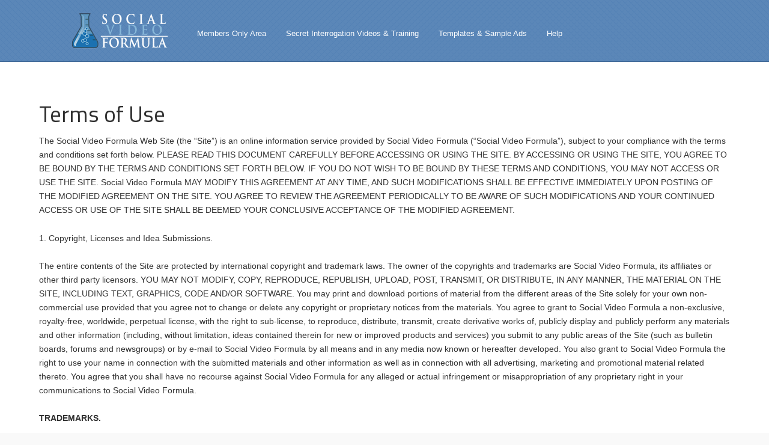

--- FILE ---
content_type: text/html; charset=UTF-8
request_url: https://www.socialvideoformula.com/terms/
body_size: 10792
content:
<!DOCTYPE html>
<html lang="en-US">
<head>
<meta charset="UTF-8" />
<title>Terms of Use | Social Video Formula</title>
<meta http-equiv="Content-Type" content="text/html; charset=UTF-8" />
<link rel="pingback" href="https://www.socialvideoformula.com/xmlrpc.php" />
<script src="//cdn.optimizely.com/js/339859158.js"></script><meta name='robots' content='max-image-preview:large' />
	<style>img:is([sizes="auto" i], [sizes^="auto," i]) { contain-intrinsic-size: 3000px 1500px }</style>
	<link rel='dns-prefetch' href='//secure.gravatar.com' />
<link rel='dns-prefetch' href='//stats.wp.com' />
<link rel='dns-prefetch' href='//v0.wordpress.com' />
<link rel="alternate" type="application/rss+xml" title="Social Video Formula &raquo; Feed" href="https://www.socialvideoformula.com/feed/" />
<link rel="alternate" type="application/rss+xml" title="Social Video Formula &raquo; Comments Feed" href="https://www.socialvideoformula.com/comments/feed/" />
<link rel="alternate" type="application/rss+xml" title="Social Video Formula &raquo; Terms of Use Comments Feed" href="https://www.socialvideoformula.com/terms/feed/" />
<script type="text/javascript">
/* <![CDATA[ */
window._wpemojiSettings = {"baseUrl":"https:\/\/s.w.org\/images\/core\/emoji\/15.0.3\/72x72\/","ext":".png","svgUrl":"https:\/\/s.w.org\/images\/core\/emoji\/15.0.3\/svg\/","svgExt":".svg","source":{"concatemoji":"https:\/\/www.socialvideoformula.com\/wp-includes\/js\/wp-emoji-release.min.js?ver=6.7.2"}};
/*! This file is auto-generated */
!function(i,n){var o,s,e;function c(e){try{var t={supportTests:e,timestamp:(new Date).valueOf()};sessionStorage.setItem(o,JSON.stringify(t))}catch(e){}}function p(e,t,n){e.clearRect(0,0,e.canvas.width,e.canvas.height),e.fillText(t,0,0);var t=new Uint32Array(e.getImageData(0,0,e.canvas.width,e.canvas.height).data),r=(e.clearRect(0,0,e.canvas.width,e.canvas.height),e.fillText(n,0,0),new Uint32Array(e.getImageData(0,0,e.canvas.width,e.canvas.height).data));return t.every(function(e,t){return e===r[t]})}function u(e,t,n){switch(t){case"flag":return n(e,"\ud83c\udff3\ufe0f\u200d\u26a7\ufe0f","\ud83c\udff3\ufe0f\u200b\u26a7\ufe0f")?!1:!n(e,"\ud83c\uddfa\ud83c\uddf3","\ud83c\uddfa\u200b\ud83c\uddf3")&&!n(e,"\ud83c\udff4\udb40\udc67\udb40\udc62\udb40\udc65\udb40\udc6e\udb40\udc67\udb40\udc7f","\ud83c\udff4\u200b\udb40\udc67\u200b\udb40\udc62\u200b\udb40\udc65\u200b\udb40\udc6e\u200b\udb40\udc67\u200b\udb40\udc7f");case"emoji":return!n(e,"\ud83d\udc26\u200d\u2b1b","\ud83d\udc26\u200b\u2b1b")}return!1}function f(e,t,n){var r="undefined"!=typeof WorkerGlobalScope&&self instanceof WorkerGlobalScope?new OffscreenCanvas(300,150):i.createElement("canvas"),a=r.getContext("2d",{willReadFrequently:!0}),o=(a.textBaseline="top",a.font="600 32px Arial",{});return e.forEach(function(e){o[e]=t(a,e,n)}),o}function t(e){var t=i.createElement("script");t.src=e,t.defer=!0,i.head.appendChild(t)}"undefined"!=typeof Promise&&(o="wpEmojiSettingsSupports",s=["flag","emoji"],n.supports={everything:!0,everythingExceptFlag:!0},e=new Promise(function(e){i.addEventListener("DOMContentLoaded",e,{once:!0})}),new Promise(function(t){var n=function(){try{var e=JSON.parse(sessionStorage.getItem(o));if("object"==typeof e&&"number"==typeof e.timestamp&&(new Date).valueOf()<e.timestamp+604800&&"object"==typeof e.supportTests)return e.supportTests}catch(e){}return null}();if(!n){if("undefined"!=typeof Worker&&"undefined"!=typeof OffscreenCanvas&&"undefined"!=typeof URL&&URL.createObjectURL&&"undefined"!=typeof Blob)try{var e="postMessage("+f.toString()+"("+[JSON.stringify(s),u.toString(),p.toString()].join(",")+"));",r=new Blob([e],{type:"text/javascript"}),a=new Worker(URL.createObjectURL(r),{name:"wpTestEmojiSupports"});return void(a.onmessage=function(e){c(n=e.data),a.terminate(),t(n)})}catch(e){}c(n=f(s,u,p))}t(n)}).then(function(e){for(var t in e)n.supports[t]=e[t],n.supports.everything=n.supports.everything&&n.supports[t],"flag"!==t&&(n.supports.everythingExceptFlag=n.supports.everythingExceptFlag&&n.supports[t]);n.supports.everythingExceptFlag=n.supports.everythingExceptFlag&&!n.supports.flag,n.DOMReady=!1,n.readyCallback=function(){n.DOMReady=!0}}).then(function(){return e}).then(function(){var e;n.supports.everything||(n.readyCallback(),(e=n.source||{}).concatemoji?t(e.concatemoji):e.wpemoji&&e.twemoji&&(t(e.twemoji),t(e.wpemoji)))}))}((window,document),window._wpemojiSettings);
/* ]]> */
</script>
<style id='wp-emoji-styles-inline-css' type='text/css'>

	img.wp-smiley, img.emoji {
		display: inline !important;
		border: none !important;
		box-shadow: none !important;
		height: 1em !important;
		width: 1em !important;
		margin: 0 0.07em !important;
		vertical-align: -0.1em !important;
		background: none !important;
		padding: 0 !important;
	}
</style>
<link rel='stylesheet' id='wp-block-library-css' href='https://www.socialvideoformula.com/wp-includes/css/dist/block-library/style.min.css?ver=6.7.2' type='text/css' media='all' />
<link rel='stylesheet' id='single-faq-block-css' href='https://www.socialvideoformula.com/wp-content/plugins/easy-faqs/blocks/single-faq/style.css?ver=1623008656' type='text/css' media='all' />
<link rel='stylesheet' id='list-faqs-block-css' href='https://www.socialvideoformula.com/wp-content/plugins/easy-faqs/blocks/list-faqs/style.css?ver=1623008656' type='text/css' media='all' />
<link rel='stylesheet' id='faqs-by-category-block-css' href='https://www.socialvideoformula.com/wp-content/plugins/easy-faqs/blocks/faqs-by-category/style.css?ver=1623008656' type='text/css' media='all' />
<link rel='stylesheet' id='mediaelement-css' href='https://www.socialvideoformula.com/wp-includes/js/mediaelement/mediaelementplayer-legacy.min.css?ver=4.2.17' type='text/css' media='all' />
<link rel='stylesheet' id='wp-mediaelement-css' href='https://www.socialvideoformula.com/wp-includes/js/mediaelement/wp-mediaelement.min.css?ver=6.7.2' type='text/css' media='all' />
<style id='jetpack-sharing-buttons-style-inline-css' type='text/css'>
.jetpack-sharing-buttons__services-list{display:flex;flex-direction:row;flex-wrap:wrap;gap:0;list-style-type:none;margin:5px;padding:0}.jetpack-sharing-buttons__services-list.has-small-icon-size{font-size:12px}.jetpack-sharing-buttons__services-list.has-normal-icon-size{font-size:16px}.jetpack-sharing-buttons__services-list.has-large-icon-size{font-size:24px}.jetpack-sharing-buttons__services-list.has-huge-icon-size{font-size:36px}@media print{.jetpack-sharing-buttons__services-list{display:none!important}}.editor-styles-wrapper .wp-block-jetpack-sharing-buttons{gap:0;padding-inline-start:0}ul.jetpack-sharing-buttons__services-list.has-background{padding:1.25em 2.375em}
</style>
<style id='classic-theme-styles-inline-css' type='text/css'>
/*! This file is auto-generated */
.wp-block-button__link{color:#fff;background-color:#32373c;border-radius:9999px;box-shadow:none;text-decoration:none;padding:calc(.667em + 2px) calc(1.333em + 2px);font-size:1.125em}.wp-block-file__button{background:#32373c;color:#fff;text-decoration:none}
</style>
<style id='global-styles-inline-css' type='text/css'>
:root{--wp--preset--aspect-ratio--square: 1;--wp--preset--aspect-ratio--4-3: 4/3;--wp--preset--aspect-ratio--3-4: 3/4;--wp--preset--aspect-ratio--3-2: 3/2;--wp--preset--aspect-ratio--2-3: 2/3;--wp--preset--aspect-ratio--16-9: 16/9;--wp--preset--aspect-ratio--9-16: 9/16;--wp--preset--color--black: #000000;--wp--preset--color--cyan-bluish-gray: #abb8c3;--wp--preset--color--white: #ffffff;--wp--preset--color--pale-pink: #f78da7;--wp--preset--color--vivid-red: #cf2e2e;--wp--preset--color--luminous-vivid-orange: #ff6900;--wp--preset--color--luminous-vivid-amber: #fcb900;--wp--preset--color--light-green-cyan: #7bdcb5;--wp--preset--color--vivid-green-cyan: #00d084;--wp--preset--color--pale-cyan-blue: #8ed1fc;--wp--preset--color--vivid-cyan-blue: #0693e3;--wp--preset--color--vivid-purple: #9b51e0;--wp--preset--gradient--vivid-cyan-blue-to-vivid-purple: linear-gradient(135deg,rgba(6,147,227,1) 0%,rgb(155,81,224) 100%);--wp--preset--gradient--light-green-cyan-to-vivid-green-cyan: linear-gradient(135deg,rgb(122,220,180) 0%,rgb(0,208,130) 100%);--wp--preset--gradient--luminous-vivid-amber-to-luminous-vivid-orange: linear-gradient(135deg,rgba(252,185,0,1) 0%,rgba(255,105,0,1) 100%);--wp--preset--gradient--luminous-vivid-orange-to-vivid-red: linear-gradient(135deg,rgba(255,105,0,1) 0%,rgb(207,46,46) 100%);--wp--preset--gradient--very-light-gray-to-cyan-bluish-gray: linear-gradient(135deg,rgb(238,238,238) 0%,rgb(169,184,195) 100%);--wp--preset--gradient--cool-to-warm-spectrum: linear-gradient(135deg,rgb(74,234,220) 0%,rgb(151,120,209) 20%,rgb(207,42,186) 40%,rgb(238,44,130) 60%,rgb(251,105,98) 80%,rgb(254,248,76) 100%);--wp--preset--gradient--blush-light-purple: linear-gradient(135deg,rgb(255,206,236) 0%,rgb(152,150,240) 100%);--wp--preset--gradient--blush-bordeaux: linear-gradient(135deg,rgb(254,205,165) 0%,rgb(254,45,45) 50%,rgb(107,0,62) 100%);--wp--preset--gradient--luminous-dusk: linear-gradient(135deg,rgb(255,203,112) 0%,rgb(199,81,192) 50%,rgb(65,88,208) 100%);--wp--preset--gradient--pale-ocean: linear-gradient(135deg,rgb(255,245,203) 0%,rgb(182,227,212) 50%,rgb(51,167,181) 100%);--wp--preset--gradient--electric-grass: linear-gradient(135deg,rgb(202,248,128) 0%,rgb(113,206,126) 100%);--wp--preset--gradient--midnight: linear-gradient(135deg,rgb(2,3,129) 0%,rgb(40,116,252) 100%);--wp--preset--font-size--small: 13px;--wp--preset--font-size--medium: 20px;--wp--preset--font-size--large: 36px;--wp--preset--font-size--x-large: 42px;--wp--preset--spacing--20: 0.44rem;--wp--preset--spacing--30: 0.67rem;--wp--preset--spacing--40: 1rem;--wp--preset--spacing--50: 1.5rem;--wp--preset--spacing--60: 2.25rem;--wp--preset--spacing--70: 3.38rem;--wp--preset--spacing--80: 5.06rem;--wp--preset--shadow--natural: 6px 6px 9px rgba(0, 0, 0, 0.2);--wp--preset--shadow--deep: 12px 12px 50px rgba(0, 0, 0, 0.4);--wp--preset--shadow--sharp: 6px 6px 0px rgba(0, 0, 0, 0.2);--wp--preset--shadow--outlined: 6px 6px 0px -3px rgba(255, 255, 255, 1), 6px 6px rgba(0, 0, 0, 1);--wp--preset--shadow--crisp: 6px 6px 0px rgba(0, 0, 0, 1);}:where(.is-layout-flex){gap: 0.5em;}:where(.is-layout-grid){gap: 0.5em;}body .is-layout-flex{display: flex;}.is-layout-flex{flex-wrap: wrap;align-items: center;}.is-layout-flex > :is(*, div){margin: 0;}body .is-layout-grid{display: grid;}.is-layout-grid > :is(*, div){margin: 0;}:where(.wp-block-columns.is-layout-flex){gap: 2em;}:where(.wp-block-columns.is-layout-grid){gap: 2em;}:where(.wp-block-post-template.is-layout-flex){gap: 1.25em;}:where(.wp-block-post-template.is-layout-grid){gap: 1.25em;}.has-black-color{color: var(--wp--preset--color--black) !important;}.has-cyan-bluish-gray-color{color: var(--wp--preset--color--cyan-bluish-gray) !important;}.has-white-color{color: var(--wp--preset--color--white) !important;}.has-pale-pink-color{color: var(--wp--preset--color--pale-pink) !important;}.has-vivid-red-color{color: var(--wp--preset--color--vivid-red) !important;}.has-luminous-vivid-orange-color{color: var(--wp--preset--color--luminous-vivid-orange) !important;}.has-luminous-vivid-amber-color{color: var(--wp--preset--color--luminous-vivid-amber) !important;}.has-light-green-cyan-color{color: var(--wp--preset--color--light-green-cyan) !important;}.has-vivid-green-cyan-color{color: var(--wp--preset--color--vivid-green-cyan) !important;}.has-pale-cyan-blue-color{color: var(--wp--preset--color--pale-cyan-blue) !important;}.has-vivid-cyan-blue-color{color: var(--wp--preset--color--vivid-cyan-blue) !important;}.has-vivid-purple-color{color: var(--wp--preset--color--vivid-purple) !important;}.has-black-background-color{background-color: var(--wp--preset--color--black) !important;}.has-cyan-bluish-gray-background-color{background-color: var(--wp--preset--color--cyan-bluish-gray) !important;}.has-white-background-color{background-color: var(--wp--preset--color--white) !important;}.has-pale-pink-background-color{background-color: var(--wp--preset--color--pale-pink) !important;}.has-vivid-red-background-color{background-color: var(--wp--preset--color--vivid-red) !important;}.has-luminous-vivid-orange-background-color{background-color: var(--wp--preset--color--luminous-vivid-orange) !important;}.has-luminous-vivid-amber-background-color{background-color: var(--wp--preset--color--luminous-vivid-amber) !important;}.has-light-green-cyan-background-color{background-color: var(--wp--preset--color--light-green-cyan) !important;}.has-vivid-green-cyan-background-color{background-color: var(--wp--preset--color--vivid-green-cyan) !important;}.has-pale-cyan-blue-background-color{background-color: var(--wp--preset--color--pale-cyan-blue) !important;}.has-vivid-cyan-blue-background-color{background-color: var(--wp--preset--color--vivid-cyan-blue) !important;}.has-vivid-purple-background-color{background-color: var(--wp--preset--color--vivid-purple) !important;}.has-black-border-color{border-color: var(--wp--preset--color--black) !important;}.has-cyan-bluish-gray-border-color{border-color: var(--wp--preset--color--cyan-bluish-gray) !important;}.has-white-border-color{border-color: var(--wp--preset--color--white) !important;}.has-pale-pink-border-color{border-color: var(--wp--preset--color--pale-pink) !important;}.has-vivid-red-border-color{border-color: var(--wp--preset--color--vivid-red) !important;}.has-luminous-vivid-orange-border-color{border-color: var(--wp--preset--color--luminous-vivid-orange) !important;}.has-luminous-vivid-amber-border-color{border-color: var(--wp--preset--color--luminous-vivid-amber) !important;}.has-light-green-cyan-border-color{border-color: var(--wp--preset--color--light-green-cyan) !important;}.has-vivid-green-cyan-border-color{border-color: var(--wp--preset--color--vivid-green-cyan) !important;}.has-pale-cyan-blue-border-color{border-color: var(--wp--preset--color--pale-cyan-blue) !important;}.has-vivid-cyan-blue-border-color{border-color: var(--wp--preset--color--vivid-cyan-blue) !important;}.has-vivid-purple-border-color{border-color: var(--wp--preset--color--vivid-purple) !important;}.has-vivid-cyan-blue-to-vivid-purple-gradient-background{background: var(--wp--preset--gradient--vivid-cyan-blue-to-vivid-purple) !important;}.has-light-green-cyan-to-vivid-green-cyan-gradient-background{background: var(--wp--preset--gradient--light-green-cyan-to-vivid-green-cyan) !important;}.has-luminous-vivid-amber-to-luminous-vivid-orange-gradient-background{background: var(--wp--preset--gradient--luminous-vivid-amber-to-luminous-vivid-orange) !important;}.has-luminous-vivid-orange-to-vivid-red-gradient-background{background: var(--wp--preset--gradient--luminous-vivid-orange-to-vivid-red) !important;}.has-very-light-gray-to-cyan-bluish-gray-gradient-background{background: var(--wp--preset--gradient--very-light-gray-to-cyan-bluish-gray) !important;}.has-cool-to-warm-spectrum-gradient-background{background: var(--wp--preset--gradient--cool-to-warm-spectrum) !important;}.has-blush-light-purple-gradient-background{background: var(--wp--preset--gradient--blush-light-purple) !important;}.has-blush-bordeaux-gradient-background{background: var(--wp--preset--gradient--blush-bordeaux) !important;}.has-luminous-dusk-gradient-background{background: var(--wp--preset--gradient--luminous-dusk) !important;}.has-pale-ocean-gradient-background{background: var(--wp--preset--gradient--pale-ocean) !important;}.has-electric-grass-gradient-background{background: var(--wp--preset--gradient--electric-grass) !important;}.has-midnight-gradient-background{background: var(--wp--preset--gradient--midnight) !important;}.has-small-font-size{font-size: var(--wp--preset--font-size--small) !important;}.has-medium-font-size{font-size: var(--wp--preset--font-size--medium) !important;}.has-large-font-size{font-size: var(--wp--preset--font-size--large) !important;}.has-x-large-font-size{font-size: var(--wp--preset--font-size--x-large) !important;}
:where(.wp-block-post-template.is-layout-flex){gap: 1.25em;}:where(.wp-block-post-template.is-layout-grid){gap: 1.25em;}
:where(.wp-block-columns.is-layout-flex){gap: 2em;}:where(.wp-block-columns.is-layout-grid){gap: 2em;}
:root :where(.wp-block-pullquote){font-size: 1.5em;line-height: 1.6;}
</style>
<link rel='stylesheet' id='easy_faqs_style-css' href='https://www.socialvideoformula.com/wp-content/plugins/easy-faqs/include/css/style.css?ver=6.7.2' type='text/css' media='all' />
<link rel='stylesheet' id='theme-stylesheet-css' href='https://www.socialvideoformula.com/wp-content/themes/definition-child-theme/style.css?ver=6.7.2' type='text/css' media='all' />
<link rel='stylesheet' id='woo-layout-css' href='https://www.socialvideoformula.com/wp-content/themes/definition/css/layout.css?ver=6.7.2' type='text/css' media='all' />
<script type="text/javascript" src="https://www.socialvideoformula.com/wp-includes/js/jquery/jquery.min.js?ver=3.7.1" id="jquery-core-js"></script>
<script type="text/javascript" src="https://www.socialvideoformula.com/wp-includes/js/jquery/jquery-migrate.min.js?ver=3.4.1" id="jquery-migrate-js"></script>
<script type="text/javascript" src="https://www.socialvideoformula.com/wp-content/themes/definition/includes/js/third-party.js?ver=6.7.2" id="third party-js"></script>
<script type="text/javascript" src="https://www.socialvideoformula.com/wp-content/themes/definition/includes/js/general.js?ver=6.7.2" id="general-js"></script>
<link rel="https://api.w.org/" href="https://www.socialvideoformula.com/wp-json/" /><link rel="alternate" title="JSON" type="application/json" href="https://www.socialvideoformula.com/wp-json/wp/v2/pages/135" /><link rel="EditURI" type="application/rsd+xml" title="RSD" href="https://www.socialvideoformula.com/xmlrpc.php?rsd" />
<meta name="generator" content="WordPress 6.7.2" />
<link rel="canonical" href="https://www.socialvideoformula.com/terms/" />
<link rel='shortlink' href='https://wp.me/P6YOjn-2b' />
<link rel="alternate" title="oEmbed (JSON)" type="application/json+oembed" href="https://www.socialvideoformula.com/wp-json/oembed/1.0/embed?url=https%3A%2F%2Fwww.socialvideoformula.com%2Fterms%2F" />
<link rel="alternate" title="oEmbed (XML)" type="text/xml+oembed" href="https://www.socialvideoformula.com/wp-json/oembed/1.0/embed?url=https%3A%2F%2Fwww.socialvideoformula.com%2Fterms%2F&#038;format=xml" />
<style type="text/css" media="screen"></style><script type="text/javascript">
(function(url){
	if(/(?:Chrome\/26\.0\.1410\.63 Safari\/537\.31|WordfenceTestMonBot)/.test(navigator.userAgent)){ return; }
	var addEvent = function(evt, handler) {
		if (window.addEventListener) {
			document.addEventListener(evt, handler, false);
		} else if (window.attachEvent) {
			document.attachEvent('on' + evt, handler);
		}
	};
	var removeEvent = function(evt, handler) {
		if (window.removeEventListener) {
			document.removeEventListener(evt, handler, false);
		} else if (window.detachEvent) {
			document.detachEvent('on' + evt, handler);
		}
	};
	var evts = 'contextmenu dblclick drag dragend dragenter dragleave dragover dragstart drop keydown keypress keyup mousedown mousemove mouseout mouseover mouseup mousewheel scroll'.split(' ');
	var logHuman = function() {
		if (window.wfLogHumanRan) { return; }
		window.wfLogHumanRan = true;
		var wfscr = document.createElement('script');
		wfscr.type = 'text/javascript';
		wfscr.async = true;
		wfscr.src = url + '&r=' + Math.random();
		(document.getElementsByTagName('head')[0]||document.getElementsByTagName('body')[0]).appendChild(wfscr);
		for (var i = 0; i < evts.length; i++) {
			removeEvent(evts[i], logHuman);
		}
	};
	for (var i = 0; i < evts.length; i++) {
		addEvent(evts[i], logHuman);
	}
})('//www.socialvideoformula.com/?wordfence_lh=1&hid=BB68AFF4747A3CB5CAE9C0EA66D4B72F');
</script>	<style>img#wpstats{display:none}</style>
		
<!-- Theme version -->
<meta name="generator" content="Definition for SVF " />
<meta name="generator" content="Definition 1.5.3" />
<meta name="generator" content="WooFramework 6.1.2" />

<!-- Always force latest IE rendering engine (even in intranet) & Chrome Frame -->
<meta http-equiv="X-UA-Compatible" content="IE=edge,chrome=1" />

<!--  Mobile viewport scale | Disable user zooming as the layout is optimised -->
<meta content="initial-scale=1.0; maximum-scale=1.0; user-scalable=no" name="viewport"/>
<!--[if lt IE 9]>
<script src="https://html5shim.googlecode.com/svn/trunk/html5.js"></script>
<![endif]-->
		<style type="text/css">.broken_link, a.broken_link {
	text-decoration: line-through;
}</style>
<!-- Jetpack Open Graph Tags -->
<meta property="og:type" content="article" />
<meta property="og:title" content="Terms of Use" />
<meta property="og:url" content="https://www.socialvideoformula.com/terms/" />
<meta property="og:description" content="The Social Video Formula Web Site (the &#8220;Site&#8221;) is an online information service provided by Social Video Formula (&#8220;Social Video Formula&#8221;), subject to your compliance with th…" />
<meta property="article:published_time" content="2015-07-01T07:36:37+00:00" />
<meta property="article:modified_time" content="2015-07-01T07:42:01+00:00" />
<meta property="og:site_name" content="Social Video Formula" />
<meta property="og:image" content="https://s0.wp.com/i/blank.jpg" />
<meta property="og:image:alt" content="" />
<meta property="og:locale" content="en_US" />
<meta name="twitter:text:title" content="Terms of Use" />
<meta name="twitter:card" content="summary" />

<!-- End Jetpack Open Graph Tags -->

<!-- Google Webfonts -->
<link href="https://fonts.googleapis.com/css?family=Titillium+Web%3A200%2C%3A200italic%2C%3A300%2C%3A300italic%2C%3Aregular%2C%3Aitalic%2C%3A600%2C%3A600italic%2C%3A700%2C%3A700italic%2C%3A900" rel="stylesheet" type="text/css" />

<!-- Alt Stylesheet -->
<link href="https://www.socialvideoformula.com/wp-content/themes/definition/styles/default.css" rel="stylesheet" type="text/css" />

<!-- Custom Favicon -->
<link rel="shortcut icon" href="https://www.socialvideoformula.com/wp-content/uploads/2015/06/favicon.ico"/>

<!-- Woo Shortcodes CSS -->
<link href="https://www.socialvideoformula.com/wp-content/themes/definition/functions/css/shortcodes.css" rel="stylesheet" type="text/css" />

<!-- Custom Stylesheet -->
<link href="https://www.socialvideoformula.com/wp-content/themes/definition/custom.css" rel="stylesheet" type="text/css" />
</head>
<body class="page-template page-template-template-fullwidth page-template-template-fullwidth-php page page-id-135 chrome alt-style-default layout-left-content">

<div id="wrapper">

    
	<header id="header">
		<div class="col-full">

			
	<a id="logo" href="https://www.socialvideoformula.com/" title="Incredible Results With Simple Video Ads">
		<img src="https://www.socialvideoformula.com/wp-content/uploads/2015/06/logo-header.png" alt="Social Video Formula" />
	</a>

	    	<hgroup>
				<span class="nav-toggle"><a href="#navigation"><span>Navigation</span></a></span>
				<h1 class="site-title"><a href="https://www.socialvideoformula.com/">Social Video Formula</a></h1>
				<h2 class="site-description">Incredible Results With Simple Video Ads</h2>
			</hgroup>

        	
			<nav id="navigation" class="col-full" role="navigation">

				<ul id="main-nav" class="nav fl"><li id="menu-item-558" class="menu-item menu-item-type-post_type menu-item-object-page menu-item-558"><a href="https://www.socialvideoformula.com/members/">Members Only Area</a></li>
<li id="menu-item-560" class="menu-item menu-item-type-taxonomy menu-item-object-category menu-item-560"><a href="https://www.socialvideoformula.com/category/mind-control-secret-interviews/">Secret Interrogation Videos &#038; Training</a></li>
<li id="menu-item-561" class="menu-item menu-item-type-taxonomy menu-item-object-category menu-item-561"><a href="https://www.socialvideoformula.com/category/templates-sample-ads/">Templates &#038; Sample Ads</a></li>
<li id="menu-item-557" class="menu-item menu-item-type-post_type menu-item-object-page menu-item-557"><a href="https://www.socialvideoformula.com/help/">Help</a></li>
</ul>	    	    
			</nav><!-- /#navigation -->

			
		</div><!-- /.col-full -->
	</header><!-- /#header -->

	       
    <div id="content" class="page col-full">
    
    	    	
		<section id="main" class="fullwidth">
           
                                                                     
                <article class="post-135 page type-page status-publish hentry">
					
					<header>
						<h1>Terms of Use</h1>
					</header>
                    
                    <section class="entry">
	                	<p> The Social Video Formula Web Site (the &#8220;Site&#8221;) is an online information service provided by Social Video Formula   (&#8220;Social Video Formula&#8221;), subject to your compliance with the terms and conditions set forth below.  PLEASE READ THIS DOCUMENT CAREFULLY BEFORE ACCESSING OR USING THE SITE. BY ACCESSING OR USING THE SITE, YOU AGREE TO BE BOUND BY THE TERMS AND CONDITIONS SET FORTH BELOW. IF YOU DO NOT WISH TO BE BOUND BY THESE TERMS AND CONDITIONS, YOU MAY NOT ACCESS OR USE THE SITE. Social Video Formula MAY MODIFY THIS AGREEMENT AT ANY TIME, AND SUCH MODIFICATIONS SHALL BE EFFECTIVE IMMEDIATELY UPON POSTING OF THE MODIFIED AGREEMENT ON THE SITE. YOU AGREE TO REVIEW THE AGREEMENT PERIODICALLY TO BE AWARE OF SUCH MODIFICATIONS AND YOUR CONTINUED ACCESS OR USE OF THE SITE SHALL BE DEEMED YOUR CONCLUSIVE ACCEPTANCE OF THE MODIFIED AGREEMENT. </p>
<p>1. Copyright, Licenses and Idea Submissions. </p>
<p> The entire contents of the Site are protected by international copyright and trademark laws. The owner of the copyrights and trademarks are Social Video Formula, its affiliates or other third party licensors.  YOU MAY NOT MODIFY, COPY, REPRODUCE, REPUBLISH, UPLOAD, POST, TRANSMIT, OR DISTRIBUTE, IN ANY MANNER, THE MATERIAL ON THE SITE, INCLUDING TEXT, GRAPHICS, CODE AND/OR SOFTWARE. You may print and download portions of material from the different areas of the Site solely for your own non-commercial use provided that you agree not to change or delete any copyright or proprietary notices from the materials. You agree to grant to Social Video Formula a non-exclusive, royalty-free, worldwide, perpetual license, with the right to sub-license, to reproduce, distribute, transmit, create derivative works of, publicly display and publicly perform any materials and other information (including, without limitation, ideas contained therein for new or improved products and services) you submit to any public areas of the Site (such as bulletin boards, forums and newsgroups) or by e-mail to Social Video Formula by all means and in any media now known or hereafter developed. You also grant to Social Video Formula the right to use your name in connection with the submitted materials and other information as well as in connection with all advertising, marketing and promotional material related thereto. You agree that you shall have no recourse against Social Video Formula for any alleged or actual infringement or misappropriation of any proprietary right in your communications to Social Video Formula. </p>
</p>
<p>  <strong>TRADEMARKS.</strong></p>
<p><p> Publications, products, content or services referenced herein or on the Site are the exclusive trademarks or servicemarks of Social Video Formula. Other product and company names mentioned in the Site may be the trademarks of their respective owners. </p>
</p>
<p>2. Use of the Site.</p>
<p>  You understand that, except for information, products or services clearly identified as being supplied by Social Video Formula, Social Video Formuladoes not operate, control or endorse any information, products or services on the Internet in any way. Except for Social Video Formula- identified information, products or services, all information, products and services offered through the Site or on the Internet generally are offered by third parties, that are not affiliated with Social Video Formula  a. You also understand that Social Video Formula cannot and does not guarantee or warrant that files available for downloading through the Site will be free of infection or viruses, worms, Trojan horses or other code that manifest contaminating or destructive properties. You are responsible for implementing sufficient procedures and checkpoints to satisfy your particular requirements for accuracy of data input and output, and for maintaining a means external to the Site for the reconstruction of any lost data. </p>
<p>  YOU ASSUME TOTAL RESPONSIBILITY AND RISK FOR YOUR USE OF THE SITE AND THE INTERNET. Social Video Formula PROVIDES THE SITE AND RELATED INFORMATION &#8220;AS IS&#8221; AND DOES NOT MAKE ANY EXPRESS OR IMPLIED WARRANTIES, REPRESENTATIONS OR ENDORSEMENTS WHATSOEVER (INCLUDING WITHOUT LIMITATION WARRANTIES OF TITLE OR NONINFRINGEMENT, OR THE IMPLIED WARRANTIES OF MERCHANTABILITY OR FITNESS FOR A PARTICULAR PURPOSE) WITH REGARD TO THE SERVICE, ANY MERCHANDISE INFORMATION OR SERVICE PROVIDED THROUGH THE SERVICE OR ON THE INTERNET GENERALLY, AND Social Video Formula SHALL NOT BE LIABLE FOR ANY COST OR DAMAGE ARISING EITHER DIRECTLY OR INDIRECTLY FROM ANY SUCH TRANSACTION. IT IS SOLELY YOUR RESPONSIBILITY TO EVALUATE THE ACCURACY, COMPLETENESS AND USEFULNESS OF ALL OPINIONS, ADVICE, SERVICES, MERCHANDISE AND OTHER INFORMATION PROVIDED THROUGH THE SERVICE OR ON THE INTERNET GENERALLY. Social Video Formula DOES NOT WARRANT THAT THE SERVICE WILL BE UNINTERRUPTED OR ERROR-FREE OR THAT DEFECTS IN THE SERVICE WILL BE CORRECTED. </p>
<p>  YOU UNDERSTAND FURTHER THAT THE PURE NATURE OF THE INTERNET CONTAINS UNEDITED MATERIALS SOME OF WHICH ARE SEXUALLY EXPLICIT OR MAY BE OFFENSIVE TO YOU. YOUR ACCESS TO SUCH MATERIALS IS AT YOUR RISK. Social Video Formula HAS NO CONTROL OVER AND ACCEPTS NO RESPONSIBILITY WHATSOEVER FOR SUCH MATERIALS. </p>
<p> <center>LIMITATION OF LIABILITY</center><br />
IN NO EVENT WILL Social Video Formula BE LIABLE FOR (I) ANY INCIDENTAL, CONSEQUENTIAL, OR INDIRECT DAMAGES (INCLUDING, BUT NOT LIMITED TO, DAMAGES FOR LOSS OF PROFITS, BUSINESS INTERRUPTION, LOSS OF PROGRAMS OR INFORMATION, AND THE LIKE) ARISING OUT OF THE USE OF OR INABILITY TO USE THE SERVICE, OR ANY INFORMATION, OR TRANSACTIONS PROVIDED ON THE SERVICE, OR DOWNLOADED FROM THE SERVICE, OR ANY DELAY OF SUCH INFORMATION OR SERVICE.  EVEN IF Social Video Formula OR ITS AUTHORIZED REPRESENTATIVES HAVE BEEN ADVISED OF THE POSSIBILITY OF SUCH DAMAGES, OR (II) ANY CLAIM ATTRIBUTABLE TO ERRORS, OMISSIONS, OR OTHER INACCURACIES IN THE SERVICE AND/OR MATERIALS OR INFORMATION DOWNLOADED THROUGH THE SERVICE. BECAUSE SOME STATES DO NOT ALLOW THE EXCLUSION OR LIMITATION OF LIABILITY FOR CONSEQUENTIAL OR INCIDENTAL DAMAGES, THE ABOVE LIMITATION MAY NOT APPLY TO YOU. IN SUCH STATES, Social Video Formula LIABILITY IS LIMITED TO THE GREATEST EXTENT PERMITTED BY LAW. </p>
<p>  Social Video Formula makes no representations whatsoever about any other web site which you may access through this one or which may link to this Site. When you access a non-Social Video Formula web site, please understand that it is independent from Social Video Formula, and that Social Video Formula has no control over the content on that web site. In addition, a link to a Social Video Formula web site does not mean that Social Video Formula endorses or accepts any responsibility for the content, or the use, of such web site. </p>
</p>
<p>  3. Indemnification.  </p>
<p> You agree to indemnify, defend and hold harmless Social Video Formula, its officers, directors, employees, agents, licensors, suppliers and any third party information providers to the Service from and against all losses, expenses, damages and costs, including reasonable attorneys&#8217; fees, resulting from any violation of this Agreement (including negligent or wrongful conduct) by you or any other person accessing the Service. </p>
</p>
<p>  4. Third Party Rights.</p>
<p> The provisions of paragraphs 2 (Use of the Service), and 3 (Indemnification) are for the benefit of Social Video Formula and its officers, directors, employees, agents, licensors, suppliers, and any third party information providers to the Service. Each of these individuals or entities shall have the right to assert and enforce those provisions directly against you on its own behalf. </p>
</p>
<p>  5.Term; Termination. </p>
<p> This Agreement may be terminated by either party without notice at any time for any reason. The provisions of paragraphs 1 (Copyright, Licenses and Idea Submissions), 2 (Use of the Service), 3 (Indemnification), 4 (Third Party Rights) and 6 (Miscellaneous) shall survive any termination of this Agreement. </p>
</p>
<p>  Any rights not expressly granted herein are reserved. </p>
	               	</section><!-- /.entry -->

					
                </article><!-- /.post -->
                                                    
			  
        
		</section><!-- /#main -->
		
				
    </div><!-- /#content -->
		
	
		
	<footer id="footer">
	
			
		<div class="col-full">
	
			<div id="credit" class="col-right">
							
			<ul id="footer-nav" class="nav"><li id="menu-item-291" class="menu-item menu-item-type-post_type menu-item-object-page menu-item-291"><a href="https://www.socialvideoformula.com/affiliates/">Affiliates</a></li>
<li id="menu-item-290" class="menu-item menu-item-type-post_type menu-item-object-page menu-item-290"><a href="https://www.socialvideoformula.com/about-us/">About Us</a></li>
<li id="menu-item-287" class="menu-item menu-item-type-post_type menu-item-object-page menu-item-287"><a href="https://www.socialvideoformula.com/contact-us/">Contact Us</a></li>
<li id="menu-item-288" class="menu-item menu-item-type-post_type menu-item-object-page current-menu-item page_item page-item-135 current_page_item menu-item-288"><a href="https://www.socialvideoformula.com/terms/" aria-current="page">Terms of Use</a></li>
<li id="menu-item-289" class="menu-item menu-item-type-post_type menu-item-object-page menu-item-289"><a href="https://www.socialvideoformula.com/privacy/">Privacy</a></li>
</ul>			
			</div>
			
			<div id="copyright" class="col-left">
			Social Video Formula &copy; 2015.  All Rights Reserved			</div>
			
		</div>

	</footer><!-- /#footer  -->

</div><!-- /#wrapper -->
<script src="//hello.staticstuff.net/w/spm.js" type="text/javascript"></script>
<script type="text/javascript">try{ spm.init(100861304); }catch(e){}</script>
<noscript><p><img alt="SPM Analytics" width="1" height="1" src="//win.staticstuff.net/100861304ns.gif" /></p></noscript>
<!--[if lt IE 9]>
<script src="https://www.socialvideoformula.com/wp-content/themes/definition/includes/js/respond.js"></script>
<![endif]-->
<script type="text/javascript" src="https://www.socialvideoformula.com/wp-includes/js/comment-reply.min.js?ver=6.7.2" id="comment-reply-js" async="async" data-wp-strategy="async"></script>
<script type="text/javascript" id="easy_faqs-js-extra">
/* <![CDATA[ */
var easy_faqs_vars = {"ajaxurl":"https:\/\/www.socialvideoformula.com\/wp-admin\/admin-ajax.php","feedback_thank_you_message":"Thank you!"};
/* ]]> */
</script>
<script type="text/javascript" src="https://www.socialvideoformula.com/wp-content/plugins/easy-faqs/include/js/easy_faqs.js?ver=1.1" id="easy_faqs-js"></script>
<script type="text/javascript" src="https://stats.wp.com/e-202604.js" id="jetpack-stats-js" data-wp-strategy="defer"></script>
<script type="text/javascript" id="jetpack-stats-js-after">
/* <![CDATA[ */
_stq = window._stq || [];
_stq.push([ "view", JSON.parse("{\"v\":\"ext\",\"blog\":\"103151097\",\"post\":\"135\",\"tz\":\"-8\",\"srv\":\"www.socialvideoformula.com\",\"j\":\"1:14.3\"}") ]);
_stq.push([ "clickTrackerInit", "103151097", "135" ]);
/* ]]> */
</script>
<script defer src="https://static.cloudflareinsights.com/beacon.min.js/vcd15cbe7772f49c399c6a5babf22c1241717689176015" integrity="sha512-ZpsOmlRQV6y907TI0dKBHq9Md29nnaEIPlkf84rnaERnq6zvWvPUqr2ft8M1aS28oN72PdrCzSjY4U6VaAw1EQ==" data-cf-beacon='{"version":"2024.11.0","token":"cc40b3400ecb4db49005789fcfbe3c14","r":1,"server_timing":{"name":{"cfCacheStatus":true,"cfEdge":true,"cfExtPri":true,"cfL4":true,"cfOrigin":true,"cfSpeedBrain":true},"location_startswith":null}}' crossorigin="anonymous"></script>
</body>
</html>

--- FILE ---
content_type: text/css
request_url: https://www.socialvideoformula.com/wp-content/themes/definition-child-theme/style.css?ver=6.7.2
body_size: 2700
content:
/*
Theme Name: Definition for SVF
Description: Definition theme customized for Social Profit Machine
Author: Social Profit Machine
Template: definition
*/

@import url("../definition/style.css");

#wrapper #header {
  margin: 0 -1.618em;
  padding: 1.618em 1.618em 1.618em;
}
#header #navigation {
	margin-top:1.618em;
}

#svf_createaccount label {
	display:block; float:left; width:150px; margin-left:50px;
}
#svf_createaccount .form-submit {margin-left:200px;}


.archive-header h1 {font-size:2.5em;}
.archive-description {padding:10px 10px 5px 10px; background-color:#efefef;}

body #content {color:#333; font-size:1.1em;}

/* increase default font on members page */
.post-232 .entry p {font-size:1.6em;}
.post-232 .entry h2 {font-size: 2em;}
.post-232 .entry h3 {font-size:1.9em; font-weight: bold;}

h1.live a {color:red !important; font-weight: bold;}

.woo-sc-quote.boxed {width:50% !important;}
/*#wrapper {border:1px solid blue;}
#content {border:1px solid red;}
article.post {border:1px solid green;}*/

#wrapper #main.fullwidth,
  #wrapper .layout-full #main,
  #wrapper .col-full {
    max-width: 80.484em;
  }

/* LW 2014-07-02: floating fix for archives */
.archive article {
clear: both;
}

/* table of contents in core training */
#table-of-contents {
    height: 240px;
    -moz-columns: 2 230px;
    -webkit-columns: 2 230px;
    columns: 2 230px;
    margin-top:20px;   
    font-size:.9em; 
    
    -moz-column-gap: 10px;
    -webkit-column-gap: 10px;
    column-gap: 10px;
}
#table-of-contents ol {
	list-style-type:upper-alpha;  /* upper-roman bug! */
}
#table-of-contents ol ol {
	list-style-type:decimal;
}
/* //SBE 05-15-2014:  removes the un-needed 'Lessons' header */
.course-lessons header h2 {display:none;}
.course-lessons article header h2 {display:block;}

/* //SBE 05-20-2014:  removes un-needed "New Courses" header */
#main-course .archive-header h1 {display:none;}

/* adding the lesson complexity post-meta to the lesson page */
#main .type-lesson p.lesson-meta {
	font-style: italic;
}
#main .type-lesson p.lesson-meta span {
	padding-right:20px;
}

.course-lessons header h2 {line-height: 1;}
.type-lesson h3 {
	margin-top:20px;
}
/*.type-lesson iframe {
	border:2px solid red;
	margin-bottom:40px;
	overflow: hidden;
	clear:both;
}*/
.shortcode-tabs {margin-top:20px}
.shortcode-tabs ul.tab_titles li.nav-tab.ui-tabs-active {background-color:white !important;}

/*.shortcode-tabs .tab {
	white-space: normal;
}
.shortcode-tabs .tab ol li {

}*/

@media only screen and (min-width: 600px) {
	/* //SBE 05-15-2014:  we only want to show this on bigger devices */
	.course-lessons .woo-image.thumbnail {
		position:absolute; top:10px;
	}
	.course-lessons article header, .course-lessons section.entry {
		margin-left:120px;
	}
}

/* facebook page stuff */
#facebook-spm-search {
	text-align: left;
	width:435px;
	margin:3em 0 0 4em;
}
#facebook-spm-search #spm-needle {
	width:100%;
}

#loading{
	display: none;
	width:550px;
}

#spm-atleast {font-size:1.1em; color:black; font-weight: normal; margin:0 10px; }
#spm-wrapper-filterby {float:left;}
#facebook-spm-search .spm-row {margin:1em 0;}

#spm-submit {float:right; margin-bottom:1em;}
 
 /* //SBE 05-15-2014:  make better select's */
.select-style {
    padding: 0;
    margin: 0;
    width: 200px;
    overflow: hidden;
    position: relative;

	padding: .050em .5em;
	border: 1px solid #e6e6e6;
	-webkit-border-radius: 0.236em;
	border-radius: 0.236em;
	-moz-background-clip: padding;
	-webkit-background-clip: padding-box;
	background-clip: padding-box;
	font-size: 1em;
	/* Make inputs the same size as normal text */
	line-height: 1.618em;
	font-family: inherit;
	/* Make inputs use the correct typeface instead of the browser default */
	outline: none;
	-webkit-box-sizing: border-box;
	/* Safari/Chrome, other WebKit */
	-moz-box-sizing: border-box;
	/* Firefox, other Gecko */
	box-sizing: border-box;
	/* Opera/IE 8+ */
	background: #f9f9f9;
	box-shadow: inset 0 2px 4px 0 rgba(0, 0, 0, 0.05);
	-webkit-box-shadow: inset 0 2px 4px 0 rgba(0, 0, 0, 0.05);
}

.select-style:after {
    top: 50%;
    left: 88%;
    border: solid transparent;
    content: " ";
    height: 0;
    width: 0;
    position: absolute;
    pointer-events: none;
    border-color: rgba(0, 0, 0, 0);
    border-top-color: #666;
    border-width: 5px;
    margin-top: -2px;
    z-index: 100;
}

.select-style select {
    padding: 5px 8px;
    width: 130%;
    border: none;
    box-shadow: none;
    background-color: transparent;
    background-image: none;
    -webkit-appearance: none;
       -moz-appearance: none;
            appearance: none;
    font-size:1em;
}

.select-style select:focus {
    outline: none;
}

/* //SBE 05-15-2014:  for disabled */
.screen-reader-text {
        clip: rect(1px, 1px, 1px, 1px);
        position: absolute;
}
.screen-reader-text:focus {
    background-color: #f1f1f1;
    border-radius: 3px;
    box-shadow: 0 0 2px 2px rgba(0, 0, 0, 0.6);
    clip: auto;
    color: #21759b;
    display: block;
    font-size: 14px;
    font-weight: bold;
    height: auto;
    line-height: normal;
    padding: 15px 23px 14px;
    position: absolute;
    left: 5px;
    top: 5px;
    text-decoration: none;
    text-transform: none;
    width: auto;
    z-index: 100000; /* Above WP toolbar */
}


/* results */
table.spm-search-result {
	width:100%;
}
.spm-search-message {
	font-size:1.2em;
	margin:2em 0;
}

.spm-search-result .spm-main td {
	font-size:1.5em;
	font-weight: bold;
}
.spm-search-result .spm-main td.name {
	font-size:1.2em;
}
table.spm-search-result table td, table.spm-search-result table th {
	background-color:white !important;
}
table.spm-search-result table tr.alt-table-row td, table.spm-search-result table tr.alt-table-row th {
	background-color:white !important;
	
}

/* badges? we dont need no stinkin badges */

.badgeos-submission-form legend, .badgeos-file-submission, .badgeos-submission-comment {display:none;}

#content ul.badgeos-achievement-earners-list li {
	list-style: none;
}
.badgeos-achievement-earners-list a img {
	width:32px;
	height:32px;
}

.post-type-archive-achievements .type-achievements {
	clear:left;
}

.achievement-status.complete{color:#63a95f}
.achievement-status.complete:before{font-family:FontAwesomeSensei;display:inline-block;font-size:100%;margin-right:.618em;font-weight:400;line-height:1em;width:1em;content:'\f00c'}
.achievement-meta {margin-top:-10px; margin-bottom:5px;}

dl dt {color:white; font-size:1.1em; background-color: #304f71; padding:5px 10px; margin-bottom:10px;}
dl dd {
	font-weight: normal;
	margin-left:10px;
	color:#444;
} 

.pdf, .csv, .wpicon, .zip, .xls, .ppt {
	padding:10px 0 10px 40px;
	font-size:1.5em;
	margin:10px 0 0 20px;
	display: block;
}

.download .pdf, .download .zip, .download .ppt, .download .doc {
	padding:0;
	margin:0;
	padding-left:50px;
	font-size:2em;
	font-weight: bold;
	letter-spacing: -.1px;
	color:#69943c;
	
}

.pdf {
	background:transparent url(images/pdf-icon.gif) 0 50% no-repeat;
}

.csv {
	background:transparent url(images/csv-icon.gif) 0 0 no-repeat;
}

.wpicon {
	background:transparent url(images/wordpress_logo1.png) 0 0 no-repeat;
}

.zip {
	background:transparent url(images/zip.png) 0 50% no-repeat;
}

.xls {
	background:transparent url(images/excel-logo.png) 0 0 no-repeat;
}

.ppt {
	background:transparent url(images/powerpoint-logo.png) 0 50% no-repeat;
}
.doc {
	background:transparent url(images/doc.png) 0 50% no-repeat;
}

--- FILE ---
content_type: text/css
request_url: https://www.socialvideoformula.com/wp-content/themes/definition/style.css
body_size: 13120
content:
/*
Theme Name: Definition
Theme URI: http://www.woothemes.com/
Version: 1.5.3
Description: Designed by <a href="http://www.woothemes.com">WooThemes</a>.
Author: WooThemes
Author URI: http://www.woothemes.com
Tags: woothemes

	Copyright: (c) 2009-2011 WooThemes.
	License: GNU General Public License v2.0
	License URI: http://www.gnu.org/licenses/gpl-2.0.html

*/
/*

WARNING! DO NOT EDIT THIS FILE!

To make it easy to update your theme, you should not edit the styles in this file. Instead use
the custom.css file to add your styles. You can copy a style from this file and paste it in
custom.css and it will override the style in this file. You have been warned! :)

LAYOUT
Layout styles for desktop orientations is included in a media query at the bottom of this file.

*/
/*-------------------------------------------------------------------------------------------

INDEX:

0. RESET

1. SETUP
-1.1 Defaults
-1.2 Hyperlinks
-1.3 Typography
-1.4 Tables

2. SITE STRUCTURE & APPEARANCE
-2.1 Containers & Columns
-2.2 Navigation
  -2.2.1 Drop-down menus
  -2.2.2 Top Navigation (optional)
-2.3 Header
-2.4 Content
-2.5 Homepage Components
-2.6 Sidebar
-2.7 Footer
-2.8 Breadcrumbs

3. POSTS
-3.1 Images
-3.2 Pagination / WP-Pagenavi / Woo-Pagination
-3.3 Single Post Author
-3.4 Post Entry Nav
-3.5 Subscribe & Connect

4. WIDGETS
-4.1 Generic Widgets
-4.2 Specific Widgets

5. COMMENTS
-5.1 Comments
-5.2 Comments Form
-5.3 Pingbacks / Trackbacks

6. PAGE TEMPLATES
-6.1 Timeline Page Template
-6.2 Contact Form
-6.3 Image Gallery
-6.4 Archives & Sitemap

7. FEATURED SLIDER
-7.1 Core Styles
-7.2 Theme Styles
-7.3 Content Styles

8. MISC
-8.1 Forms
-8.2 Gravity forms
-8.3 IE specific styling

-------------------------------------------------------------------------------------------*/
/*-------------------------------------------------------------------------------------------*/
/* RESET - http://meyerweb.com/eric/tools/css/reset/ | v2.0 | 20110126 */
/*-------------------------------------------------------------------------------------------*/
html,
body,
div,
span,
applet,
object,
iframe,
h1,
h2,
h3,
h4,
h5,
h6,
p,
blockquote,
pre,
a,
abbr,
acronym,
address,
big,
cite,
code,
del,
dfn,
em,
img,
ins,
kbd,
q,
s,
samp,
small,
strike,
strong,
sub,
sup,
tt,
var,
b,
u,
i,
center,
dl,
dt,
dd,
ol,
ul,
li,
fieldset,
form,
label,
legend,
table,
caption,
tbody,
tfoot,
thead,
tr,
th,
td,
article,
aside,
canvas,
details,
embed,
figure,
figcaption,
footer,
header,
hgroup,
menu,
nav,
output,
ruby,
section,
summary,
time,
mark,
audio,
video {
  margin: 0;
  padding: 0;
  border: 0;
  font-size: 100%;
  vertical-align: baseline;
}
/* HTML5 display-role reset for older browsers */
article,
aside,
details,
figcaption,
figure,
footer,
header,
hgroup,
menu,
nav,
section {
  display: block;
}
blockquote,
q {
  quotes: none;
}
blockquote:before,
blockquote:after,
q:before,
q:after {
  content: '';
  content: none;
}
table {
  border-collapse: collapse;
  border-spacing: 0;
}
/* Hand cursor on clickable input elements */
label,
input[type="button"],
input[type="submit"],
input[type="image"],
button {
  cursor: pointer;
}
/* Bicubic resizing for non-native sized IMG: code.flickr.com/blog/2008/11/12/on-ui-quality-the-little-things-client-side-image-resizing/ */
.ie7 img {
  -ms-interpolation-mode: bicubic;
}
/* www.sitepoint.com/blogs/2010/08/20/ie-remove-textarea-scrollbars/ */
textarea {
  overflow: auto;
}
/* Webkit browsers add a 2px margin outside the chrome of form elements */
button,
input,
select,
textarea {
  margin: 0;
}
/* www.pathf.com/blogs/2008/05/formatting-quoted-code-in-blog-posts-css21-white-space-pre-wrap/ */
pre {
  white-space: pre;
  white-space: pre-wrap;
  word-wrap: break-word;
  background: #f9f9f9;
  border: 1px solid #e6e6e6;
  padding: 10px;
  margin-bottom: 20px;
}
/* Normalize monospace sizing: en.wikipedia.org/wiki/MediaWiki_talk:Common.css/Archive_11#Teletype_style_fix_for_Chrome */
pre,
code,
kbd,
samp {
  font-family: monospace, "Lucida Sans", sans-serif;
}
/* Accessible focus treatment: people.opera.com/patrickl/experiments/keyboard/test */
a:hover,
a:active {
  outline: none;
}
/* Set sub, sup without affecting line-height: gist.github.com/413930 */
sub,
sup {
  font-size: 75%;
  line-height: 0;
  position: relative;
}
sup {
  top: -0.5em;
}
sub {
  bottom: -0.25em;
}
/* Floating & Alignment  */
.fl {
  float: left;
}
.fr {
  float: right;
}
.ac {
  text-align: center;
}
.ar {
  text-align: right;
}
/* The Magnificent Clearfix: Updated to prevent margin-collapsing on child elements.
   j.mp/bestclearfix */
.fix:before,
.fix:after,
.col-full:before,
.col-full:after,
.clear:before,
.clear:after {
  content: "\0020";
  display: block;
  height: 0;
  overflow: hidden;
}
.fix:after,
.col-full:after,
.clear:after {
  clear: both;
}
/* Fix clearfix: blueprintcss.lighthouseapp.com/projects/15318/tickets/5-extra-margin-padding-bottom-of-page */
.fix,
.col-full,
.clear {
  zoom: 1;
}
/*-------------------------------------------------------------------------------------------*/
/* IMPORTS */
/*-------------------------------------------------------------------------------------------*/
@-webkit-keyframes spin-360 {
  from {
    -webkit-transform: rotate(0);
    /* Saf3.1+, Chrome */
    -moz-transform: rotate(0);
    /* FF3.5+ */
    -ms-transform: rotate(0);
    /* IE9 */
    -o-transform: rotate(0);
    /* Opera 10.5 */
    transform: rotate(0);
    zoom: 1;
  }
  50% {
    -webkit-transform: rotate(180deg);
    /* Saf3.1+, Chrome */
    -moz-transform: rotate(180deg);
    /* FF3.5+ */
    -ms-transform: rotate(180deg);
    /* IE9 */
    -o-transform: rotate(180deg);
    /* Opera 10.5 */
    transform: rotate(180deg);
    zoom: 1;
  }
  to {
    -webkit-transform: rotate(0);
    /* Saf3.1+, Chrome */
    -moz-transform: rotate(0);
    /* FF3.5+ */
    -ms-transform: rotate(0);
    /* IE9 */
    -o-transform: rotate(0);
    /* Opera 10.5 */
    transform: rotate(0);
    zoom: 1;
  }
}
/*-------------------------------------------------------------------------------------------*/
/* 1. SETUP */
/*-------------------------------------------------------------------------------------------*/
/* 1.1 Defaults */
html {
  font-size: 62.5%;
}
body {
  font-size: 1.3em;
  line-height: 1.618;
  color: #959595;
  font-family: "Lucida Sans", sans-serif;
  padding: 0 1.618em;
  background: #f9f9f9;
  -webkit-text-size-adjust: 100%;
  -ms-text-size-adjust: 100%;
  text-rendering: optimizeLegibility;
  -webkit-font-smoothing: antialiased;
}
img {
  vertical-align: bottom;
  max-width: 100%;
}
hr {
  background-color: #e6e6e6;
  border: 0;
  height: 1px;
  margin-bottom: 1.618em;
}
/* 1.2 Hyperlinks */
a {
  color: #557fae;
  text-decoration: none;
}
a:hover {
  color: #335d8c;
  text-decoration: underline;
}
a img:hover {
  opacity: 0.75;
}
/* 1.3 Typography */
/*
	All typography (and layout) based on a modular scale using 12 & 14 px values scaled in accordance the golden ratio (1.618)
	http://modularscale.com/scale/?px1=14&px2=12&ra1=1.618&ra2=0
	Remember to keep margins consistent and try to avoid margin-top. If everything has an appropriate margin-bottom we don't need one and vertical rhythm will be kept consistent
*/
h1,
h2,
h3,
h4,
h5,
h6 {
  font-family: "Titillium Web", sans-serif;
  color: #2f2f2f;
  margin: 0 0 .618em;
  font-weight: 400;
}
h1 a,
h2 a,
h3 a,
h4 a,
h5 a,
h6 a {
  text-decoration: none;
}
h1 a:hover,
h2 a:hover,
h3 a:hover,
h4 a:hover,
h5 a:hover,
h6 a:hover {
  text-decoration: underline;
}
h1 {
  font-size: 2.618em;
  line-height: 1.387em;
}
h2 {
  font-size: 2.618em;
  line-height: 1.387em;
}
h3 {
  font-size: 1.387em;
}
h4 {
  font-size: 1em;
}
h5 {
  font-size: 1em;
}
h6 {
  font-size: 0.857em;
}
p {
  -webkit-hyphens: auto;
  -webkit-hyphenate-character: "\2010";
  -webkit-hyphenate-limit-after: 1;
  -webkit-hyphenate-limit-before: 3;
  -moz-hyphens: manual;
  orphans: 3;
  widows: 3;
}
ul,
ol,
dl,
p,
table,
form,
pre,
hr {
  margin: 0 0 1.618em 0;
}
li > ul,
li > ol {
  margin: 0 0 0 1.618em;
}
dl dt {
  font-weight: bold;
}
dl dd {
  margin-bottom: 1.618em;
}
/*
@font-face icons
- Used for the subscribe & connect social icons. If you would like to add more icons to the font, you can do so by rebuilding the font at http://keyamoon.com/icomoon/app/ and replace the existing font files in the theme with the new ones.
*/
@font-face {
  font-family: 'Social';
  font-weight: normal;
  font-style: normal;
  src: url('includes/fonts/social.eot');
  src: url('includes/fonts/social.eot?#iefix') format('embedded-opentype'), url('includes/fonts/social.woff') format('woff'), url('includes/fonts/social.ttf') format('truetype'), url('includes/fonts/social.svg#WebSymbolsRegular') format('svg');
}
@font-face {
  font-family: 'FontAwesome';
  src: url('includes/fonts/fontawesome-webfont.eot');
  src: url('includes/fonts/fontawesome-webfont.eot?#iefix') format('embedded-opentype'), url('includes/fonts/fontawesome-webfont.woff') format('woff'), url('includes/fonts/fontawesome-webfont.ttf') format('truetype'), url('includes/fonts/fontawesome-webfont.svg#FontAwesome') format('svg');
  font-weight: normal;
  font-style: normal;
}
/* 1.4 Tables */
table {
  border-spacing: 0;
  width: 100%;
  border: 1px solid #e6e6e6;
  -webkit-border-radius: 4px;
  border-radius: 4px;
  -moz-background-clip: padding;
  -webkit-background-clip: padding-box;
  background-clip: padding-box;
  background: #f9f9f9;
  box-shadow: 0 1px 2px 0 #ffffff;
  -webkit-box-shadow: 0 1px 2px 0 #ffffff;
  border-collapse: separate;
}
table td,
table th {
  padding: .857em 1.387em;
  text-align: left;
  border-right: 1px dotted #e6e6e6;
  vertical-align: top;
}
table td p:last-child,
table th p:last-child {
  margin-bottom: 0;
}
table thead th {
  background: #fff;
  border-right: 1px dotted #e8e8e8;
  border-bottom: 2px solid #5381b5;
  text-transform: uppercase;
  padding: 1.387em;
  vertical-align: middle;
  color: #5381b5;
}
table thead th:first-child {
  -webkit-border-top-left-radius: 4px;
  -webkit-border-bottom-left-radius: 4px;
  border-top-left-radius: 4px;
  border-bottom-left-radius: 4px;
  -webkit-border-bottom-left-radius: 0;
  -webkit-border-bottom-right-radius: 0;
  border-bottom-left-radius: 0;
  border-bottom-right-radius: 0;
  -moz-background-clip: padding;
  -webkit-background-clip: padding-box;
  background-clip: padding-box;
}
table thead th:last-child {
  -webkit-border-top-right-radius: 4px;
  -webkit-border-bottom-right-radius: 4px;
  border-top-right-radius: 4px;
  border-bottom-right-radius: 4px;
  -webkit-border-bottom-left-radius: 0;
  -webkit-border-bottom-right-radius: 0;
  border-bottom-left-radius: 0;
  border-bottom-right-radius: 0;
  -moz-background-clip: padding;
  -webkit-background-clip: padding-box;
  background-clip: padding-box;
}
table tr th:last-child,
table tr td:last-child {
  border-right: 0;
}
table tbody th {
  background: #fff;
  border-bottom: 1px solid #e6e6e6;
}
table tbody tr:nth-child(2n) td {
  background: #f9f9f9;
  border-right: 1px dotted #e8e8e8;
}
table tbody tr:nth-child(2n) td:last-child {
  border-right: 0;
}
table tbody td {
  background: #fff;
  vertical-align: middle;
  border-bottom: 1px solid #e6e6e6;
  -webkit-box-shadow: inset 0 1px 0 0 #f9f9f9, inset 0 -1px 0 #ffffff;
  box-shadow: inset 0 1px 0 0 #f9f9f9, inset 0 -1px 0 #ffffff;
}
table tbody h2 {
  font-size: 1em;
  letter-spacing: normal;
  font-weight: normal;
}
table tbody h2 a {
  font-weight: normal;
}
table tbody tr:last-child td:first-child {
  -webkit-border-bottom-left-radius: 4px;
  -webkit-border-bottom-right-radius: 4px;
  border-bottom-left-radius: 4px;
  border-bottom-right-radius: 4px;
  -webkit-border-top-right-radius: 0;
  -webkit-border-bottom-right-radius: 0;
  border-top-right-radius: 0;
  border-bottom-right-radius: 0;
  -moz-background-clip: padding;
  -webkit-background-clip: padding-box;
  background-clip: padding-box;
}
table tbody tr:last-child td:last-child {
  -webkit-border-bottom-left-radius: 4px;
  -webkit-border-bottom-right-radius: 4px;
  border-bottom-left-radius: 4px;
  border-bottom-right-radius: 4px;
  -webkit-border-top-left-radius: 0;
  -webkit-border-bottom-left-radius: 0;
  border-top-left-radius: 0;
  border-bottom-left-radius: 0;
  -moz-background-clip: padding;
  -webkit-background-clip: padding-box;
  background-clip: padding-box;
}
table tbody tr:last-child td {
  border-bottom: 0;
}
table tfoot th {
  color: #5381b5;
  background: #fff;
  border-top: 1px solid #e6e6e6;
}
table tfoot td {
  background: #fff;
  border-top: 1px solid #e6e6e6;
}
/*-------------------------------------------------------------------------------------------*/
/* 2. SITE STRUCTURE & APPEARANCE */
/*-------------------------------------------------------------------------------------------*/
/* 2.1 Containers & Columns */
#wrapper {
  background: #fff;
  margin: 0 -1.618em;
  padding: 0 1.618em;
}
#featured {
  margin: 0 -1.618em;
  padding: 3.631em 1.618em;
  background: #f9f9f9;
  border-bottom: 1px solid #e6e6e6;
}
#featured .col-full {
  max-width: 70em;
}
#featured .slide-media {
  margin-bottom: 2.618em;
}
#featured .slide-media img {
  max-width: 100%;
  width: 100%;
}
#featured.fade {
  padding: 3.631em 1.618em 5.874em;
}
/* 2.2 Navigation */
ul.nav li a {
  padding: .5em 0;
  display: block;
  color: #fff!important;
  -webkit-border-radius: 4px;
  border-radius: 4px;
  -moz-background-clip: padding;
  -webkit-background-clip: padding-box;
  background-clip: padding-box;
}
ul.nav li.current_page_item > a,
ul.nav li.current_page_parent > a,
ul.nav li.current-menu-ancestor > a,
ul.nav li.current-cat > a,
ul.nav li.li.current-menu-item > a {
  text-decoration: underline;
}
#navigation {
  clear: both;
  display: none;
  margin: 0 0 0.857em;
}
#navigation ul {
  list-style: none;
}
/* 2.2.2 Top Navigation (optional) */
#top {
  background: #314f71;
  margin: 0 -1.618em;
  padding: 0 1.618em;
}
#top select {
  margin: 1.618em 0;
  width: 100%;
}
#top #top-nav {
  display: none;
}
/* 2.3 Header */
#header {
  margin: 0 -1.618em;
  padding: 3.631em 1.618em 1.618em;
  clear: both;
  position: relative;
  background: #5381b5 url('images/bg-tile.png') repeat top left;
  border-bottom: 1px solid #406895;
}
#header #logo {
  float: left;
  margin: 0 2.618em 1.618em 0;
}
#header .site-title {
  margin: -10px 0 0;
  text-shadow: 1px 1px 0 rgba(0, 0, 0, 0.25);
}
#header .site-title,
#header .site-description {
  color: #fff;
  display: none;
}
#header .site-title a,
#header .site-description a {
  color: #fff;
  text-transform: none;
  font-weight: normal;
  text-decoration: none;
}
#header .site-title a:hover,
#header .site-description a:hover {
  text-shadow: none;
}
#header .site-title a:active,
#header .site-description a:active {
  position: relative;
  top: 2px;
}
#header hgroup:after {
  content: "\0020";
  display: block;
  height: 0;
  overflow: hidden;
  clear: both;
}
#header hgroup h1,
#header hgroup h2,
#header hgroup h3 {
  float: left;
  clear: left;
}
#header .nav-toggle {
  float: right;
  position: relative;
  cursor: pointer;
  top: 0.857em;
  font-family: sans-serif;
}
#header .nav-toggle:after {
  font-family: 'FontAwesome';
  font-size: 100%;
  margin-left: .618em;
  font-family: "FontAwesome";
  font-weight: normal;
  font-style: normal;
  text-decoration: inherit;
  speak: none;
  display: inline-block;
  text-align: right;
  line-height: 1;
  content: "\f179";
  content: "\f0c9";
  color: #fff;
  height: 1.5em;
  width: 1.5em;
  padding: .202em;
  line-height: 1.75;
  -webkit-border-radius: 2px;
  border-radius: 2px;
  background-color: #557fae;
  background-image: -webkit-gradient(linear, left top, left bottom, from(#557fae), to(#446e9d));
  /* Saf4+, Chrome */
  background-image: -webkit-linear-gradient(top, #557fae, #446e9d);
  /* Chrome 10+, Saf5.1+, iOS 5+ */
  background-image: -moz-linear-gradient(top, #557fae, #446e9d);
  /* FF3.6+ */
  background-image: -ms-linear-gradient(top, #557fae, #446e9d);
  /* IE10 */
  background-image: -o-linear-gradient(top, #557fae, #446e9d);
  /* Opera 11.10+ */
  background-image: linear-gradient(to bottom, #557fae, #446e9d);
  border: 0.202em solid #113b6a;
  -webkit-border-radius: 3px;
  border-radius: 3px;
  -moz-background-clip: padding;
  -webkit-background-clip: padding-box;
  background-clip: padding-box;
  text-align: center;
  -webkit-box-shadow: inset 0 1px 0 rgba(255, 255, 255, 0.4), inset 0 -1px 0 #224c7b;
  -moz-box-shadow: inset 0 1px 0 rgba(255, 255, 255, 0.4), inset 0 -1px 0 #224c7b;
}
#header .nav-toggle a {
  color: #fff;
  text-shadow: 0 -1px 0 rgba(0, 0, 0, 0.4);
}
#header .nav-toggle a:hover {
  text-decoration: none;
}
#header .nav-toggle span {
  display: none;
}
#header .site-description {
  color: #afafaf;
  font-style: italic;
}
#header #searchform {
  margin-bottom: 1.618em;
  border: none;
}
#header #searchform input.s {
  border: none;
}
/* 2.4 Content */
#content {
  padding: 4.236em 0;
}
/* 2.5 Homepage Components */
.home #content .widget > h2,
.home #content .widget > h3 {
  font-size: 2.618em;
  padding: 0 0 0.53em;
  border-bottom: 1px dotted #e6e6e6;
}
.home #content #sidebar .widget h3 {
  font-size: 1.387em;
}
.widget_woothemes_features:after {
  content: "\0020";
  display: block;
  height: 0;
  overflow: hidden;
  clear: both;
}
.widget_woothemes_features .features .feature {
  margin: 0 0 2.244em;
  clear: both;
}
.widget_woothemes_features .features .feature img {
  float: left;
  margin: 0 1em 1em 0;
}
.widget_woothemes_features .features .feature h3.feature-title {
  padding: 0!important;
  border: none!important;
  font-size: 1.387em!important;
  font-weight: 700;
}
.widget_woothemes_features .features .feature h3.feature-title a {
  color: #2f2f2f;
}
.featured-products li.product h3 {
  padding: 0!important;
  border: none!important;
  font-size: 1.387em!important;
}
.featured-products li.product .entry {
  margin-top: .618em;
  color: #959595;
}
.testimonials .quote {
  margin: 0 0 2.244em;
}
.testimonials .quote img {
  float: left;
  margin: 0 1em 1em 0;
  -webkit-border-radius: 4px;
  border-radius: 4px;
  -moz-background-clip: padding;
  -webkit-background-clip: padding-box;
  background-clip: padding-box;
}
.testimonials .quote .quote-content {
  position: relative;
  margin-left: 70px;
  padding: .618em 1em;
  border: 1px solid #e6e6e6;
  background: #f9f9f9;
  -webkit-border-radius: 4px;
  border-radius: 4px;
  -moz-background-clip: padding;
  -webkit-background-clip: padding-box;
  background-clip: padding-box;
}
.testimonials .quote .quote-content blockquote {
  color: #6f6f6f;
}
.testimonials .quote .quote-content cite {
  margin: .53em 0 0;
  font-size: .857em;
  color: #626262;
  font-weight: bold;
}
.testimonials .quote .quote-content cite .excerpt {
  display: block;
  color: #959595;
  line-height: 1;
  font-weight: normal;
}
.testimonials .quote .quote-content cite a {
  font-weight: normal;
}
.testimonials .quote .quote-content:before {
  content: '';
  display: block;
  position: absolute;
  top: .857em;
  left: -1em;
  width: 0;
  height: 0;
  border: 0.53em solid #e6e6e6;
  border-color: transparent #e6e6e6 transparent transparent;
}
section.entry .testimonials .quote .quote-content {
  margin-left: 120px;
}
/* 2.6 Sidebar */
#sidebar {
  overflow: hidden;
}
#sidebar .secondary {
  float: left;
  margin-right: 20px;
}
#sidebar .secondary.last {
  margin: 0;
}
/* 2.7 Footer */
#footer {
  margin: 0 -1.618em;
  padding: 2.618em 1.618em;
  border-top: 1px dotted #e6e6e6;
  color: #afafaf;
  background: #f9f9f9;
}
#footer .col-right,
#footer .col-left {
  float: none;
}
#footer #credit img {
  vertical-align: middle;
}
#footer #credit span {
  display: none;
}
#footer .nav li {
  list-style: none;
}
#footer .nav li a {
  margin: 0 0 .53em;
  padding: 0;
  color: #7c7c7c !important;
}
#footer .footer-social {
  float: right;
  margin: 0 0 0 1.618em;
}
#footer .footer-social a {
  display: inline-block;
}
#footer .footer-social a:hover {
  text-decoration: none;
}
#footer .footer-social a:before {
  font-family: Social;
  font-size: 1.9em;
  line-height: 1;
  margin-right: 0.2em;
}
#footer .footer-social a.twitter {
  color: #94D0E9;
}
#footer .footer-social a.twitter:before {
  content: '\e004';
}
#footer .footer-social a.twitter:hover {
  color: #6abde0;
}
#footer .footer-social a.facebook {
  color: #5381B5;
}
#footer .footer-social a.facebook:before {
  content: '\e005';
}
#footer .footer-social a.facebook:hover {
  color: #406895;
}
#footer-widgets {
  padding: 0 0 2.618em;
  color: #888888;
}
#footer-widgets a {
  color: #626262;
}
p.demo_store {
  position: fixed;
  top: 0;
  left: 0;
  right: 0;
  text-align: center;
  padding: 1em 0;
  background: #ebdd75;
  color: #827513;
  z-index: 999999;
}
/* 2.8 Breadcrumbs */
#breadcrumbs {
  margin-bottom: 1.618em;
}
/*-------------------------------------------------------------------------------------------*/
/* 3. POSTS */
/*-------------------------------------------------------------------------------------------*/
#breadcrumb,
.post .video {
  margin-bottom: 1.618em;
}
.archive-header {
  display: block;
  float: left;
  width: 100%;
  margin: 0 0 1.618em;
  font-weight: bold;
  border-bottom: #e6e6e6 1px solid;
}
.archive-header h1 {
  font-size: 1.387em;
  font-weight: 700;
  width: 80%;
}
.archive-header .archive-rss a {
  display: block;
  width: 25px;
  height: 40px;
  overflow: hidden;
}
.archive-header .archive-rss a:before {
  font-size: 25px!important;
  font-family: 'FontAwesome';
  font-size: 100%;
  margin-right: .618em;
  font-family: "FontAwesome";
  font-weight: normal;
  font-style: normal;
  text-decoration: inherit;
  speak: none;
  width: 1.5em;
  display: inline-block;
  line-height: 1;
  content: "\f179";
  content: '\f09e';
  color: #ffa247;
}
.archive-header .archive-rss a:hover:before {
  color: #ff8814;
}
.archive-description {
  clear: both;
  margin-bottom: 1.618em;
}
.post,
.type-page {
  margin: 0 0 3.631em;
  /* 3.1 Images */
}
.post header h1,
.type-page header h1 {
  margin-bottom: 0.236em;
}
.post header h1 a:link,
.type-page header h1 a:link,
.post header h1 a:visited,
.type-page header h1 a:visited {
  color: #2f2f2f;
}
.post .post-meta,
.type-page .post-meta {
  margin: 0 0 1.618em 0;
}
.post .post-meta li,
.type-page .post-meta li {
  display: inline;
  color: #a2a2a2;
}
.post .post-meta li a,
.type-page .post-meta li a {
  color: #626262;
}
.post .post-more,
.type-page .post-more {
  clear: both;
}
.post .post-more .comments a,
.type-page .post-more .comments a {
  color: #fff;
}
.post .post-more .comments a:hover,
.type-page .post-more .comments a:hover {
  text-decoration: none;
}
.post .post-more .comments a:before,
.type-page .post-more .comments a:before {
  font-family: 'FontAwesome';
  font-size: 100%;
  margin-right: .618em;
  font-family: "FontAwesome";
  font-weight: normal;
  font-style: normal;
  text-decoration: inherit;
  speak: none;
  width: 1.5em;
  display: inline-block;
  line-height: 1;
  content: "\f179";
  content: '\f075';
}
.post p.tags,
.type-page p.tags {
  width: 100%;
  clear: both;
}
.post p.tags a,
.type-page p.tags a {
  color: #626262;
}
.post p.tags:before,
.type-page p.tags:before {
  font-family: 'FontAwesome';
  font-size: 100%;
  margin-right: .618em;
  font-family: "FontAwesome";
  font-weight: normal;
  font-style: normal;
  text-decoration: inherit;
  speak: none;
  width: 1.5em;
  display: inline-block;
  line-height: 1;
  content: "\f179";
  content: '\f02c';
}
.post img,
.type-page img,
.post img.thumbnail,
.type-page img.thumbnail {
  -webkit-border-radius: 5px;
  border-radius: 5px;
  -moz-background-clip: padding;
  -webkit-background-clip: padding-box;
  background-clip: padding-box;
  max-width: 100%;
  height: auto;
}
.post img:hover,
.type-page img:hover,
.post img.thumbnail:hover,
.type-page img.thumbnail:hover {
  border-color: #cdcdcd;
}
.post img.wp-smiley,
.type-page img.wp-smiley {
  padding: 0;
  border: 0;
}
.alignleft {
  float: left;
  margin: 0 1.618em 1em 0;
}
.alignright {
  float: right;
  margin: 0 0 1em 1.618em;
}
.aligncenter {
  display: block;
  text-align: center;
  margin: 0 auto 1.618em;
}
.wp-caption {
  padding: .077em;
  text-align: center;
  background: #f9f9f9;
  border: 1px solid #e6e6e6;
  max-width: 100%;
}
.wp-caption img {
  margin: 0;
  padding: .327em 0;
  background: none;
  border: 0;
  -webkit-border-radius: 5px;
  border-radius: 5px;
  -moz-background-clip: padding;
  -webkit-background-clip: padding-box;
  background-clip: padding-box;
}
.wp-caption-text {
  margin: 0;
  padding: 0;
  text-align: center;
}
.entry ul,
.entry ol {
  margin: 0 0 1.618em 1.618em;
}
.entry ul ul,
.entry ol ul,
.entry ul ol,
.entry ol ol {
  margin-bottom: 0!important;
}
.entry ul li {
  list-style: disc;
}
.entry ul li li {
  list-style: circle;
}
.entry blockquote {
  position: relative;
  margin: 0 0 1.618em;
  padding: 0 0 0 2.618em;
  quotes: "\201C" "\201D" "\2018" "\2019";
  font-style: italic;
}
.entry blockquote:before {
  content: open-quote;
  position: absolute;
  top: 0;
  left: 0;
  font-family: Georgia, serif;
  font-size: 4em;
  line-height: 1;
  margin: 0;
  vertical-align: -0.4em;
}
.entry img,
.entry img.thumbnail {
  height: auto;
}
/* Search Results */
.search-results #main > article {
  margin-bottom: 2.618em;
  padding-bottom: 1.618em;
  border-bottom: 1px solid #e6e6e6;
}
/* 3.2 Pagination / WP-Pagenavi / Woo-Pagination */
.nav-entries,
.wp-pagenavi,
.woo-pagination,
#post-entries {
  padding: 1em 0;
}
.woo-pagination {
  margin: 0;
}
#post-entries {
  margin: 0 0 2.618em;
  border-top: 1px solid #e6e6e6;
  border-bottom: 1px solid #e6e6e6;
}
.woo-pagination .page-numbers,
.nav-entries a > span,
#post-entries a {
  display: inline;
  text-decoration: none;
  color: #494949;
  padding: .327em .618em;
  border: 1px solid #c0c0c0;
  -webkit-border-radius: 3px;
  border-radius: 3px;
  -moz-background-clip: padding;
  -webkit-background-clip: padding-box;
  background-clip: padding-box;
  box-shadow: 0 1px 2px 0 rgba(0, 0, 0, 0.1) 3px 3px 3px #888888;
  -webkit-box-shadow: 0 1px 2px 0 rgba(0, 0, 0, 0.1) 3px 3px 3px #888888;
  background-color: #f9f9f9;
  background-image: -webkit-gradient(linear, left top, left bottom, from(#f9f9f9), to(#e0e0e0));
  /* Saf4+, Chrome */
  background-image: -webkit-linear-gradient(top, #f9f9f9, #e0e0e0);
  /* Chrome 10+, Saf5.1+, iOS 5+ */
  background-image: -moz-linear-gradient(top, #f9f9f9, #e0e0e0);
  /* FF3.6+ */
  background-image: -ms-linear-gradient(top, #f9f9f9, #e0e0e0);
  /* IE10 */
  background-image: -o-linear-gradient(top, #f9f9f9, #e0e0e0);
  /* Opera 11.10+ */
  background-image: linear-gradient(to bottom, #f9f9f9, #e0e0e0);
}
.woo-pagination .page-numbers:hover,
.nav-entries a > span:hover,
#post-entries a:hover {
  background: #e0e0e0;
}
.woo-pagination .page-numbers.current,
.nav-entries a > span.current,
#post-entries a.current {
  color: #959595;
  background: #f9f9f9;
}
.nav-entries a {
  display: block;
}
/* 3.3 Single Post Author */
#post-author {
  position: relative;
  margin: 0 0 1em;
  padding: 1.618em;
  border-top: 1px solid #e6e6e6;
  clear: both;
}
#post-author .profile-image {
  float: left;
  margin: 0 1.618em .382em 0;
}
#post-author .profile-image img {
  -webkit-border-radius: 3px;
  border-radius: 3px;
  -moz-background-clip: padding;
  -webkit-background-clip: padding-box;
  background-clip: padding-box;
}
#post-author .profile-link {
  margin-top: .619em;
}
/* 3.5 Connect */
#connect {
  background: #f9f9f9;
  margin: 0 0 2.618em;
  padding: 1.618em;
  border: 1px solid #e6e6e6;
  -webkit-border-radius: 3px;
  border-radius: 3px;
  -moz-background-clip: padding;
  -webkit-background-clip: padding-box;
  background-clip: padding-box;
  clear: both;
}
#connect .newsletter-form .email {
  width: 140px;
}
#connect .related-posts {
  margin-top: 1em;
  padding-top: 1em;
  border-top: 1px solid #e6e6e6;
}
#connect .related-posts ul {
  list-style: none;
}
#connect .social a {
  display: inline-block;
  color: #7c7c7c;
}
#connect .social a:hover {
  text-decoration: none;
  color: #626262;
}
#connect .social a:before {
  font-family: Social;
  font-size: 1.9em;
  line-height: 1;
  margin-right: 0.2em;
}
#connect .social a.subscribe:before {
  content: '\e002';
}
#connect .social a.twitter:before {
  content: '\e004';
}
#connect .social a.facebook:before {
  content: '\e005';
}
#connect .social a.youtube:before {
  content: '\e008';
}
#connect .social a.flickr:before {
  content: '\e006';
}
#connect .social a.linkedin:before {
  content: '\e000';
}
#connect .social a.delicious:before {
  content: '\e001';
}
#connect .social a.googleplus:before {
  content: '\e003';
}
.widget #connect {
  padding: 0;
  border: none;
  background: transparent;
  -webkit-border-radius: 0;
  border-radius: 0;
  -moz-background-clip: padding;
  -webkit-background-clip: padding-box;
  background-clip: padding-box;
}
.widget #connect .fl,
.widget #connect .fr {
  float: none;
}
/*-------------------------------------------------------------------------------------------*/
/* 4. WIDGETS */
/*-------------------------------------------------------------------------------------------*/
/* 4.1 Generic Widgets */
.widget {
  margin-bottom: 1.618em;
  padding: 1.618em;
  background: #f9f9f9;
}
.widget > h2,
.widget > h3 {
  padding: 0 0 0.53em;
  font-size: 1.387em;
  border-bottom: 1px dotted #e6e6e6;
}
.widget ul {
  clear: both;
  list-style: none;
  margin-bottom: 0;
}
.widget ul li a {
  text-decoration: none;
}
.widget ul li a:hover {
  text-decoration: underline;
}
.widget img {
  -webkit-border-radius: 3px;
  border-radius: 3px;
  -moz-background-clip: padding;
  -webkit-background-clip: padding-box;
  background-clip: padding-box;
}
#footer-widgets .widget {
  padding: 0;
  background: transparent;
}
#footer-widgets .widget h3 {
  padding: 0;
  border: none;
  font-size: 1.1em;
  font-weight: 700;
}
#header .widget {
  margin: 0;
  padding: 0;
  background: transparent;
  border: none;
}
.home #content .widget {
  padding: 0;
  background: transparent;
}
/* 4.2 Specific Widgets */
/* SEARCH FORM */
#searchform {
  margin: 0;
  width: 100%;
  -webkit-box-sizing: border-box;
  /* Safari/Chrome, other WebKit */
  -moz-box-sizing: border-box;
  /* Firefox, other Gecko */
  box-sizing: border-box;
  /* Opera/IE 8+ */
  position: relative;
  border-color: #d2d2d2 #e6e6e6 #e6e6e6 #d2d2d2;
  border-width: 1px;
  background: #fff;
  border-style: solid;
  -webkit-border-radius: 0.236em;
  border-radius: 0.236em;
  -moz-background-clip: padding;
  -webkit-background-clip: padding-box;
  background-clip: padding-box;
}
#searchform .s,
#searchform #s {
  line-height: 1.387;
  padding: .382em 2.618em .382em .857em;
  width: 100%;
  -webkit-box-sizing: border-box;
  /* Safari/Chrome, other WebKit */
  -moz-box-sizing: border-box;
  /* Firefox, other Gecko */
  box-sizing: border-box;
  /* Opera/IE 8+ */
  margin: 0;
  border: 0;
  background: none;
  color: #959595;
}
#searchform .search-submit,
#searchform #searchsubmit {
  position: absolute;
  top: 24%;
  right: .53em;
  border: none;
  overflow: hidden;
  font-weight: normal;
  margin: 0;
  padding: 20px 0 0;
  width: 20px;
  height: 0;
  background: url('images/ico-search.png') no-repeat left top;
  border-radius: 0;
  -moz-border-radius: 0;
  -webkit-border-radius: 0;
  box-shadow: none;
  -moz-box-shadow: none;
  -webkit-box-shadow: none;
}
#searchform .search-submit:active,
#searchform #searchsubmit:active {
  box-shadow: none;
  -moz-box-shadow: none;
  -webkit-box-shadow: none;
}
#searchform .search-submit:hover,
#searchform #searchsubmit:hover {
  background: url('images/ico-search.png') no-repeat left top;
}
#searchform label {
  display: none;
}
/* FLICKR */
.widget_woo_flickr h3 span {
  color: #0051d8;
}
.widget_woo_flickr h3 span span {
  color: #ff1183;
}
.widget_woo_flickr .flickr_badge_image {
  float: left;
  margin: 0.236em;
}
.widget_woo_flickr .wrap {
  position: relative;
  margin-bottom: 1.618em;
  padding: 0;
}
.widget_woo_flickr a img {
  float: left;
  margin: 0 0 0.618em 0.618em;
  display: block;
}
/* CALENDAR */
#wp-calendar {
  width: 95%;
  margin-bottom: 1.618em;
  clear: both;
  padding: 0;
}
#wp-calendar caption {
  padding: 0 1em 1em;
  font-weight: 700;
}
#wp-calendar th,
#wp-calendar td {
  text-align: center;
  background: #e0e0e0;
  padding: .236em 0;
}
#wp-calendar td {
  background: transparent;
  color: #afafaf;
}
#wp-calendar #prev {
  text-align: left;
  padding: 10px;
}
#wp-calendar #next {
  text-align: right;
  padding: 10px;
}
/* BLOG AUTHOR */
.widget_woo_blogauthorinfo {
  padding-bottom: 1px;
}
.widget_woo_blogauthorinfo .left {
  float: left;
  margin: 0 1em .618em 0;
}
.widget_woo_blogauthorinfo .right {
  float: right;
  margin: 0 .618em 1em;
}
/* TAG CLOUD */
.widget .tagcloud {
  text-align: center;
}
.widget .tagcloud a {
  padding: .2em .4em;
  color: #fff!important;
  background: #c6c6c6;
  -webkit-border-radius: 3px;
  border-radius: 3px;
  -moz-background-clip: padding;
  -webkit-background-clip: padding-box;
  background-clip: padding-box;
  white-space: nowrap;
}
.widget .tagcloud a:hover {
  text-decoration: none;
  background: #406895;
}
/* VIDEO WIDGET */
.widget_woo_embedwidget h4 {
  display: none;
}
.widget_woo_embedwidget ul {
  margin: 1em 0 0;
}
.widget_woo_embedwidget ul li {
  margin: .53em 0;
}
.widget_woo_embedwidget ul li.active a:before {
  font-family: 'FontAwesome';
  font-size: 100%;
  margin-right: .618em;
  font-family: "FontAwesome";
  font-weight: normal;
  font-style: normal;
  text-decoration: inherit;
  speak: none;
  width: 1.5em;
  display: inline-block;
  line-height: 1;
  content: "\f179";
  content: '\f054';
}
/* TWITTER */
.widget_woo_twitter .back {
  padding: 1em;
  background: #f9f9f9;
  -webkit-border-radius: 0.327em;
  border-radius: 0.327em;
  -moz-background-clip: padding;
  -webkit-background-clip: padding-box;
  background-clip: padding-box;
}
.widget_woo_twitter h3 {
  border-bottom: 0;
  margin: 0;
}
.widget_woo_twitter ul {
  background: #fff;
  padding-left: 0;
  border: 1px solid #e6e6e6;
}
.widget_woo_twitter ul li {
  border-bottom: 1px solid #e6e6e6;
  padding: 1em;
  list-style: none;
}
.widget_woo_twitter ul li:last-child {
  border: none;
}
.widget_woo_twitter ul li a {
  padding: 0;
}
.widget_woo_twitter ul li .time {
  color: #afafaf;
}
.widget_woo_twitter p {
  font-weight: bold;
  color: #afafaf;
}
.widget_woo_twitter p a {
  color: #626262;
}
/* WOOTABS */
.widget_woodojo_tabs,
.woocommerce_tabs,
.woocommerce-tabs {
  clear: both;
}
.widget_woodojo_tabs ul.nav-tabs,
.woocommerce_tabs ul.nav-tabs,
.woocommerce-tabs ul.nav-tabs,
.widget_woodojo_tabs ul.tabs,
.woocommerce_tabs ul.tabs,
.woocommerce-tabs ul.tabs,
.widget_woodojo_tabs ul.nav,
.woocommerce_tabs ul.nav,
.woocommerce-tabs ul.nav {
  margin: 0;
  border: none!important;
  list-style: none;
}
.widget_woodojo_tabs ul.nav-tabs:after,
.woocommerce_tabs ul.nav-tabs:after,
.woocommerce-tabs ul.nav-tabs:after,
.widget_woodojo_tabs ul.tabs:after,
.woocommerce_tabs ul.tabs:after,
.woocommerce-tabs ul.tabs:after,
.widget_woodojo_tabs ul.nav:after,
.woocommerce_tabs ul.nav:after,
.woocommerce-tabs ul.nav:after {
  content: "\0020";
  display: block;
  height: 0;
  overflow: hidden;
  clear: both;
}
.widget_woodojo_tabs ul.nav-tabs li,
.woocommerce_tabs ul.nav-tabs li,
.woocommerce-tabs ul.nav-tabs li,
.widget_woodojo_tabs ul.tabs li,
.woocommerce_tabs ul.tabs li,
.woocommerce-tabs ul.tabs li,
.widget_woodojo_tabs ul.nav li,
.woocommerce_tabs ul.nav li,
.woocommerce-tabs ul.nav li {
  float: left;
  margin-bottom: 0;
  display: block;
}
.widget_woodojo_tabs ul.nav-tabs li a,
.woocommerce_tabs ul.nav-tabs li a,
.woocommerce-tabs ul.nav-tabs li a,
.widget_woodojo_tabs ul.tabs li a,
.woocommerce_tabs ul.tabs li a,
.woocommerce-tabs ul.tabs li a,
.widget_woodojo_tabs ul.nav li a,
.woocommerce_tabs ul.nav li a,
.woocommerce-tabs ul.nav li a {
  border-bottom: 0;
  background: rgba(230, 230, 230, 0.5);
  border: 1px solid #e6e6e6;
  border-bottom-width: 0;
  border-right-width: 0;
  display: block;
  color: #959595 !important;
  margin: 0 !important;
  -webkit-border-radius: 0 !important;
  -moz-border-radius: 0 !important;
  border-radius: 0 !important;
  padding: .382em .53em !important;
}
.widget_woodojo_tabs ul.nav-tabs li a:hover,
.woocommerce_tabs ul.nav-tabs li a:hover,
.woocommerce-tabs ul.nav-tabs li a:hover,
.widget_woodojo_tabs ul.tabs li a:hover,
.woocommerce_tabs ul.tabs li a:hover,
.woocommerce-tabs ul.tabs li a:hover,
.widget_woodojo_tabs ul.nav li a:hover,
.woocommerce_tabs ul.nav li a:hover,
.woocommerce-tabs ul.nav li a:hover {
  color: #557fae !important;
}
.widget_woodojo_tabs ul.nav-tabs li:last-child a,
.woocommerce_tabs ul.nav-tabs li:last-child a,
.woocommerce-tabs ul.nav-tabs li:last-child a,
.widget_woodojo_tabs ul.tabs li:last-child a,
.woocommerce_tabs ul.tabs li:last-child a,
.woocommerce-tabs ul.tabs li:last-child a,
.widget_woodojo_tabs ul.nav li:last-child a,
.woocommerce_tabs ul.nav li:last-child a,
.woocommerce-tabs ul.nav li:last-child a {
  border-right-width: 1px;
}
.widget_woodojo_tabs ul.nav-tabs li.active,
.woocommerce_tabs ul.nav-tabs li.active,
.woocommerce-tabs ul.nav-tabs li.active,
.widget_woodojo_tabs ul.tabs li.active,
.woocommerce_tabs ul.tabs li.active,
.woocommerce-tabs ul.tabs li.active,
.widget_woodojo_tabs ul.nav li.active,
.woocommerce_tabs ul.nav li.active,
.woocommerce-tabs ul.nav li.active {
  position: relative;
}
.widget_woodojo_tabs ul.nav-tabs li.active a,
.woocommerce_tabs ul.nav-tabs li.active a,
.woocommerce-tabs ul.nav-tabs li.active a,
.widget_woodojo_tabs ul.tabs li.active a,
.woocommerce_tabs ul.tabs li.active a,
.woocommerce-tabs ul.tabs li.active a,
.widget_woodojo_tabs ul.nav li.active a,
.woocommerce_tabs ul.nav li.active a,
.woocommerce-tabs ul.nav li.active a {
  position: relative;
  background: #fff;
  color: #557fae !important;
}
.widget_woodojo_tabs ul.nav-tabs li.active a:after,
.woocommerce_tabs ul.nav-tabs li.active a:after,
.woocommerce-tabs ul.nav-tabs li.active a:after,
.widget_woodojo_tabs ul.tabs li.active a:after,
.woocommerce_tabs ul.tabs li.active a:after,
.woocommerce-tabs ul.tabs li.active a:after,
.widget_woodojo_tabs ul.nav li.active a:after,
.woocommerce_tabs ul.nav li.active a:after,
.woocommerce-tabs ul.nav li.active a:after {
  content: "";
  display: block;
  position: absolute;
  bottom: -4px;
  left: 0;
  right: 0;
  height: 4px;
  background: #fff;
}
.widget_woodojo_tabs .tab-pane,
.woocommerce_tabs .tab-pane,
.woocommerce-tabs .tab-pane {
  margin-top: 0;
  background: #fff;
  border: 1px solid #e6e6e6;
  padding: .53em;
}
.widget_woodojo_tabs .tab-pane ul li,
.woocommerce_tabs .tab-pane ul li,
.woocommerce-tabs .tab-pane ul li {
  border-bottom: 1px solid #e6e6e6;
  margin-bottom: .857em;
  padding: 0 0 1em;
}
.widget_woodojo_tabs .tab-pane ul li:last-child,
.woocommerce_tabs .tab-pane ul li:last-child,
.woocommerce-tabs .tab-pane ul li:last-child {
  margin-bottom: 0;
  padding-bottom: 0;
  border-bottom: none;
}
.widget_woodojo_tabs .tabs-below ul.nav-tabs li a,
.woocommerce_tabs .tabs-below ul.nav-tabs li a,
.woocommerce-tabs .tabs-below ul.nav-tabs li a {
  border-width: 0 1px 1px!important;
}
.widget_woodojo_tabs .tabs-below ul.nav-tabs li.active a:after,
.woocommerce_tabs .tabs-below ul.nav-tabs li.active a:after,
.woocommerce-tabs .tabs-below ul.nav-tabs li.active a:after {
  display: none;
}
/*-------------------------------------------------------------------------------------------*/
/* 5. COMMENTS */
/*-------------------------------------------------------------------------------------------*/
/* 5.1 Comments */
#comments {
  position: relative;
}
#comments .comment {
  width: 100%;
  list-style: none;
}
#comments .comment.bypostauthor .comment-container {
  border: 1px solid #557fae;
}
#comments .comment .comment-container {
  position: relative;
  margin: 0 0 2.618em 60px;
  padding: 1em 1.618em;
  border: 1px solid #e6e6e6;
  -webkit-border-radius: 3px;
  border-radius: 3px;
  -moz-background-clip: padding;
  -webkit-background-clip: padding-box;
  background-clip: padding-box;
}
#comments .comment .comment-container:before {
  content: '';
  display: block;
  position: absolute;
  top: 1em;
  left: -1em;
  width: 0;
  height: 0;
  border: 0.53em solid #e6e6e6;
  border-color: transparent #e6e6e6 transparent transparent;
}
#comments .comment .comment-head {
  margin: 0 0 1em 0;
  color: #bbbbbb;
  font-size: 0.857em;
}
#comments .comment .comment-head .name {
  margin: 0;
  font-weight: bold;
}
#comments .comment .avatar {
  float: left;
  margin: .53em 1em 1em 0;
}
#comments .comment .avatar img {
  margin: 0;
  vertical-align: middle;
  -webkit-border-radius: 3px;
  border-radius: 3px;
  -moz-background-clip: padding;
  -webkit-background-clip: padding-box;
  background-clip: padding-box;
}
#comments .comment .comment-entry p {
  margin: 0 0 .857em;
}
#comments .comment .reply {
  text-transform: uppercase;
  font-size: 0.618em;
  font-weight: bold;
}
#comments .comment .reply a:before {
  font-family: 'FontAwesome';
  font-size: 100%;
  margin-right: .618em;
  font-family: "FontAwesome";
  font-weight: normal;
  font-style: normal;
  text-decoration: inherit;
  speak: none;
  width: 1.5em;
  display: inline-block;
  line-height: 1;
  content: "\f179";
  content: '\f075';
}
#comments ul.children {
  margin: 0 0 0 1.618em;
  padding: 0;
}
#comments .navigation a {
  display: block;
  text-decoration: none;
}
#comments .pingbacks li.pingback {
  margin: 0 0 1.618em;
}
#comments .pingbacks li.pingback .reply {
  display: none;
}
#comments .nocomments {
  font-weight: bold;
}
/* 5.2 Comments Form */
#respond label {
  color: #afafaf;
}
#respond .logged-in-as {
  margin: 0 0 .53em;
  font-style: italic;
}
#respond #reply-title {
  margin-top: 1em;
}
#respond #cancel-comment-reply-link {
  display: block;
  text-transform: uppercase;
  font-size: 0.382em;
  font-weight: bold;
  font-family: "Lucida Sans", sans-serif;
}
#respond #commentform .comment-form-author,
#respond #commentform .comment-form-email,
#respond #commentform .comment-form-url {
  width: 100%;
}
#respond #commentform label {
  display: block;
}
#respond #commentform input.txt,
#respond #commentform textarea {
  width: 100%;
}
#respond #commentform .comment-form-comment label {
  display: none;
}
/* 5.3 Pingbacks / Trackbacks */
.pinglist li {
  margin: 0 0 0 1.618em;
  list-style-type: decimal;
}
.pinglist li .author {
  font-weight: bold;
}
.pinglist li .pingcontent {
  display: block;
  margin: 0 0 1.618em;
}
/*-------------------------------------------------------------------------------------------*/
/* 6. PAGE TEMPLATES */
/*-------------------------------------------------------------------------------------------*/
/* 6.1 Timeline Page Template */
#archives {
  padding: 10px 0 0;
}
#archives .archives_list {
  border-left: 1px solid #e6e6e6;
  list-style: none;
  margin: 0 0 0 25px;
  padding: 0 0 20px;
}
#archives .archives_list:last-child:after {
  content: '';
  position: relative;
  top: 20px;
  left: -7px;
  display: block;
  width: 5px;
  height: 5px;
  border: 4px solid #e6e6e6;
  -webkit-border-radius: 30px;
  border-radius: 30px;
  -moz-background-clip: padding;
  -webkit-background-clip: padding-box;
  background-clip: padding-box;
  background: #5381b5;
}
#archives .archives_list li {
  clear: left;
  padding: 10px 0 10px 10px;
  font-size: 0.9em;
  font-style: normal;
  list-style: none;
}
#archives .archives_list .date {
  color: #afafaf;
  position: relative;
  width: 40%;
  font-style: italic;
  display: block;
  vertical-align: top;
}
#archives .archives_list .date:before {
  content: '';
  position: absolute;
  top: 9px;
  left: -10px;
  display: block;
  width: 5px;
  height: 1px;
  border-top: 2px solid #e6e6e6;
}
#archives .archives_list .linked {
  padding-top: 2px;
  padding-right: 80px;
  width: auto;
  display: inline-block;
  font-size: 1.2em;
  line-height: 1.2;
  vertical-align: top;
}
#archives .archives_list .linked a {
  font-weight: bold;
}
#archives .archives_list .comments {
  float: right;
  width: 22.5%;
  display: inline-block;
}
#archives .archives_list .comments a {
  color: #bbbbbb;
  text-decoration: underline;
  padding-left: 1.236em;
}
#archives .archives_list .comments a:hover {
  text-decoration: none;
}
h3.archive_year {
  font-weight: bold;
  font-size: 1em;
  text-shadow: 1px 1px 0 #fff;
  padding: 2px 10px;
  background: #f9f9f9;
  color: #5381b5;
  border: 1px solid #e6e6e6;
  display: inline;
  margin-top: 0;
  -webkit-border-radius: 50px;
  border-radius: 50px;
  -moz-background-clip: padding;
  -webkit-background-clip: padding-box;
  background-clip: padding-box;
}
/* 6.2 Contact Form */
#contact-page:after {
  content: "\0020";
  display: block;
  height: 0;
  overflow: hidden;
  clear: both;
}
#contact-page .screenReader {
  left: -9999px;
  position: absolute;
  top: -9999px;
}
#contact-page ol.forms {
  float: left;
  list-style: none;
  width: 100%;
}
#contact-page ol.forms li {
  clear: both;
  float: left;
  margin-bottom: 1.618em;
  position: relative;
  width: 48%;
}
#contact-page ol.forms li:first-child {
  margin-right: 3.8%;
}
#contact-page ol.forms li:nth-child(2n) {
  clear: none;
}
#contact-page ol.forms li.textarea,
#contact-page ol.forms li.screenReader,
#contact-page ol.forms li.inline,
#contact-page ol.forms li.buttons {
  width: 100%;
}
#contact-page ol.forms li input.txt,
#contact-page ol.forms li textarea {
  width: 100%;
}
#contact-page ol.forms li .error {
  display: block;
  color: red;
}
#contact-page ol.forms li.textarea .error {
  display: block;
}
#contact-page ol.forms li.screenReader {
  margin-bottom: 0;
}
#contact-page ol.forms li.inline input {
  width: auto;
}
#contact-page ol.forms li.inline label {
  display: inline;
  float: none;
  width: auto;
}
#contact-page ol.forms label {
  cursor: pointer;
  display: block;
  font-weight: 700;
  margin: 0 0 1em;
}
#contact-page ol.forms input#sendCopy {
  border: none;
  margin-right: 1em;
}
.entry #contact-page ol.forms li {
  list-style: none;
}
.page-template-template-contact-php #single_map_canvas img {
  max-width: inherit;
}
.page-template-template-contact-php .location-twitter {
  margin: 0 0 1em;
  padding: 0 0 1.618em;
  border-bottom: 1px solid #e6e6e6;
}
.page-template-template-contact-php .location-twitter .col-left {
  float: none;
}
.page-template-template-contact-php .location-twitter ul {
  margin: 0;
  padding: 0;
}
.page-template-template-contact-php .location-twitter ul li {
  list-style: none;
  padding: 0;
}
.page-template-template-contact-php .location-twitter #office-location {
  margin: 0 0 1.618em;
}
.page-template-template-contact-php .location-twitter #office-location a {
  text-decoration: underline;
}
.page-template-template-contact-php .location-twitter #office-location ul li {
  margin: 0 0 1em;
}
.page-template-template-contact-php .location-twitter .contact-social {
  float: none;
}
.page-template-template-contact-php .location-twitter .contact-social #twitter {
  margin: 0 0 1.618em;
}
.page-template-template-contact-php .location-twitter .contact-social #twitter ul li a.time {
  color: #bbbbbb;
}
.page-template-template-contact-php .location-twitter .contact-social #connect {
  background: none;
  border: none;
  border-top: 1px solid #e6e6e6;
}
.page-template-template-contact-php .location-twitter .contact-social #connect h3 {
  display: none;
}
.page-template-template-contact-php .location-twitter .contact-social #connect .social {
  float: none;
}
/* 6.3 Image Gallery */
.image-gallery-item img {
  max-width: 100%;
  padding: .236em;
  margin: 0 1em 1em 0;
  border: 1px solid #e0e0e0;
  background: #f9f9f9;
  -webkit-border-radius: 0.236em;
  border-radius: 0.236em;
  -moz-background-clip: padding;
  -webkit-background-clip: padding-box;
  background-clip: padding-box;
}
.image-gallery-item img:hover {
  border: 1px solid #c6c6c6;
  box-shadow: 0 1px 0.327em 0px rgba(0, 0, 0, 0.2);
  -webkit-box-shadow: 0 1px 0.327em 0px rgba(0, 0, 0, 0.2);
}
/* 6.4 Archives & Sitemap */
.page-template-template-archives-php #main .post h3,
.page-template-template-sitemap-php #main .post h3,
.page-template-template-archives-php #main .page h3,
.page-template-template-sitemap-php #main .page h3,
.page-template-template-archives-php #main .post h4,
.page-template-template-sitemap-php #main .post h4,
.page-template-template-archives-php #main .page h4,
.page-template-template-sitemap-php #main .page h4 {
  font-weight: bold;
}
.page-template-template-archives-php #main .post ul,
.page-template-template-sitemap-php #main .post ul,
.page-template-template-archives-php #main .page ul,
.page-template-template-sitemap-php #main .page ul,
.page-template-template-archives-php #main .post ol,
.page-template-template-sitemap-php #main .post ol,
.page-template-template-archives-php #main .page ol,
.page-template-template-sitemap-php #main .page ol {
  list-style: none;
  margin-left: 0;
}
.page-template-template-archives-php #main .post ul ul,
.page-template-template-sitemap-php #main .post ul ul,
.page-template-template-archives-php #main .page ul ul,
.page-template-template-sitemap-php #main .page ul ul,
.page-template-template-archives-php #main .post ol ul,
.page-template-template-sitemap-php #main .post ol ul,
.page-template-template-archives-php #main .page ol ul,
.page-template-template-sitemap-php #main .page ol ul,
.page-template-template-archives-php #main .post ul ol,
.page-template-template-sitemap-php #main .post ul ol,
.page-template-template-archives-php #main .page ul ol,
.page-template-template-sitemap-php #main .page ul ol,
.page-template-template-archives-php #main .post ol ol,
.page-template-template-sitemap-php #main .post ol ol,
.page-template-template-archives-php #main .page ol ol,
.page-template-template-sitemap-php #main .page ol ol {
  margin-left: 20px;
}
@media screen and (max-width: 768px) {
  .page-template-template-archives-php #main .fl,
  .page-template-template-sitemap-php #main .fl,
  .page-template-template-archives-php #main .fr,
  .page-template-template-sitemap-php #main .fr {
    float: none!important;
  }
}
/*-------------------------------------------------------------------------------------------*/
/* 7. FEATURED SLIDER */
/*-------------------------------------------------------------------------------------------*/
/* 7.1 Core Styles */
/* Browser Resets */
.flex-container a:active,
.flexslider a:active,
.flex-container a:focus,
.flexslider a:focus {
  outline: none;
}
.slides,
.flex-control-nav,
.flex-direction-nav {
  margin: 0;
  padding: 0;
  list-style: none;
}
/* FlexSlider Necessary Styles */
.flexslider {
  position: relative;
  zoom: 1;
  margin: 0;
  padding: 0;
}
.flexslider .slides > li {
  display: none;
  -webkit-backface-visibility: hidden;
}
/* Hide the slides before the JS is loaded. Avoids image jumping */
.flexslider .slides img {
  max-width: 100%;
  display: block;
}
.flex-pauseplay span {
  text-transform: capitalize;
}
/* Clearfix for the .slides element */
.flexslider .slides:after {
  content: ".";
  display: block;
  clear: both;
  visibility: hidden;
  line-height: 0;
  height: 0;
}
html[xmlns] .flexslider .slides {
  display: block;
}
* html .flexslider .slides {
  height: 1%;
}
/* No JavaScript Fallback */
/* If you are not using another script, such as Modernizr, make sure you
 * include js that eliminates this class on page load */
.no-js .flexslider .slides > li:first-child {
  display: block;
}
/* 7.2 Theme Styles */
.flex-viewport {
  max-height: 2000px;
  -webkit-transition: all 1s ease;
  -moz-transition: all 1s ease;
  transition: all 1s ease;
}
.loading .flex-viewport {
  max-height: 300px;
}
.flexslider .slides {
  zoom: 1;
}
.carousel li {
  margin-right: 5px;
}
/* Direction Nav */
.flex-direction-nav {
  *height: 0;
}
.flex-direction-nav a {
  width: 14px;
  height: 35px;
  margin: -20px 0 0;
  display: block;
  position: absolute;
  top: 50%;
  color: #c6c6c6;
  cursor: pointer;
  -webkit-transition: all .3s ease;
  font-size: 0;
  overflow: hidden;
}
.flex-direction-nav a:before {
  font-family: 'FontAwesome';
  font-size: 100%;
  margin-right: .618em;
  font-family: "FontAwesome";
  font-weight: normal;
  font-style: normal;
  text-decoration: inherit;
  speak: none;
  width: 1.5em;
  display: inline-block;
  line-height: 1;
  content: "\f179";
  font-size: 30px !important;
}
.flex-direction-nav .flex-next {
  right: -30px;
}
.flex-direction-nav .flex-next:before {
  content: '\f054';
}
.flex-direction-nav .flex-prev {
  left: -30px;
}
.flex-direction-nav .flex-prev:before {
  content: '\f053';
}
.flexslider:hover .flex-next:hover,
.flexslider:hover .flex-prev:hover {
  color: #5381b5;
  text-decoration: none!important;
}
.flex-direction-nav .flex-disabled {
  opacity: .3!important;
  filter: alpha(opacity=30);
  cursor: default;
}
/* Control Nav */
.flex-control-nav {
  margin: 2.618em 0 -1.618em;
  width: 100%;
  text-align: center;
}
.flex-control-nav li {
  margin: 0 6px;
  display: inline-block;
  zoom: 1;
  *display: inline;
}
.flex-control-paging li a {
  width: 11px;
  height: 11px;
  display: block;
  border: 1px solid #e0e0e0;
  background: #fff;
  cursor: pointer;
  text-indent: -9999px;
  -webkit-border-radius: 100px;
  border-radius: 100px;
  -moz-background-clip: padding;
  -webkit-background-clip: padding-box;
  background-clip: padding-box;
}
.flex-control-paging li a.flex-active,
.flex-control-paging li a:hover {
  text-align: center;
  position: relative;
}
.flex-control-paging li a.flex-active:after,
.flex-control-paging li a:hover:after {
  content: '';
  position: absolute;
  top: 3px;
  left: 3px;
  display: block;
  width: 5px;
  height: 5px;
  margin: 0;
  padding: 0;
  background: #5381b5;
  -webkit-border-radius: 400px;
  border-radius: 400px;
  -moz-background-clip: padding;
  -webkit-background-clip: padding-box;
  background-clip: padding-box;
}
.flex-control-thumbs {
  margin: 5px 0 0;
  position: static;
  overflow: hidden;
}
.flex-control-thumbs li {
  width: 25%;
  float: left;
  margin: 0;
}
.flex-control-thumbs img {
  width: 100%;
  display: block;
  opacity: .7;
  cursor: pointer;
}
.flex-control-thumbs img:hover {
  opacity: 1;
}
.flex-control-thumbs .flex-active {
  opacity: 1;
  cursor: default;
}
@media screen and (max-width: 1100px) {
  #featured {
    overflow: hidden;
    padding-left: 3em;
    padding-right: 3em;
  }
}
/* 7.3 Content Styles */
#featured-slider.flexslider .has-slide-background .slide-background {
  z-index: 1;
}
#featured-slider.flexslider .has-slide-background .slide-content {
  width: 100%;
  z-index: 2;
  padding: 1em 2em;
  background: #000;
  -webkit-box-sizing: border-box;
  /* Safari/Chrome, other WebKit */
  -moz-box-sizing: border-box;
  /* Firefox, other Gecko */
  box-sizing: border-box;
  /* Opera/IE 8+ */
}
#featured-slider.flexslider .has-slide-background .slide-content h1 {
  color: #fff;
}
#featured-slider.flexslider .has-slide-background .slide-content p {
  color: #fff;
}
/*-------------------------------------------------------------------------------------------*/
/* 8. MISC */
/*-------------------------------------------------------------------------------------------*/
/* 8.1 Forms */
input[type=text],
input[type=password],
input.input-text,
textarea,
input.txt,
input[type=tel],
input[type=email] {
  padding: .236em .5em;
  border: 1px solid #e6e6e6;
  -webkit-border-radius: 0.236em;
  border-radius: 0.236em;
  -moz-background-clip: padding;
  -webkit-background-clip: padding-box;
  background-clip: padding-box;
  font-size: 1em;
  /* Make inputs the same size as normal text */
  line-height: 1.618em;
  font-family: inherit;
  /* Make inputs use the correct typeface instead of the browser default */
  outline: none;
  -webkit-box-sizing: border-box;
  /* Safari/Chrome, other WebKit */
  -moz-box-sizing: border-box;
  /* Firefox, other Gecko */
  box-sizing: border-box;
  /* Opera/IE 8+ */
  background: #f9f9f9;
  box-shadow: inset 0 2px 4px 0 rgba(0, 0, 0, 0.05);
  -webkit-box-shadow: inset 0 2px 4px 0 rgba(0, 0, 0, 0.05);
}
input[type=text]:focus,
input[type=password]:focus,
input.input-text:focus,
textarea:focus,
input.txt:focus,
input[type=tel]:focus,
input[type=email]:focus {
  background: #fff;
  -webkit-box-shadow: none;
  -moz-box-shadow: none;
  box-shadow: none;
}
.button,
a.button,
#commentform #submit,
.submit,
input[type=submit],
input.button,
button.button,
#wrapper .woo-sc-button {
  display: inline-block;
  padding: .236em .857em;
  border: 1px solid #ff8814;
  color: white!important;
  text-align: center;
  text-shadow: 0 -1px 0 rgba(0, 0, 0, 0.3);
  text-decoration: none;
  font-size: 1em;
  /* Make inputs the same size as normal text */
  font-family: inherit;
  /* Make inputs use the correct typeface instead of the browser default */
  cursor: pointer;
  /* Inputs need pointers! */
  overflow: visible;
  /* IE fix */
  width: auto;
  /* IE fix */
  line-height: 1.618em;
  background: #ffa247;
  -webkit-box-sizing: border-box;
  /* Safari/Chrome, other WebKit */
  -moz-box-sizing: border-box;
  /* Firefox, other Gecko */
  box-sizing: border-box;
  /* Opera/IE 8+ */
  -webkit-border-radius: 4px;
  border-radius: 4px;
  -moz-background-clip: padding;
  -webkit-background-clip: padding-box;
  background-clip: padding-box;
  box-shadow: 0 1px 2px 0 rgba(0, 0, 0, 0.2);
  -webkit-box-shadow: 0 1px 2px 0 rgba(0, 0, 0, 0.2);
}
.button:hover,
a.button:hover,
#commentform #submit:hover,
.submit:hover,
input[type=submit]:hover,
input.button:hover,
button.button:hover,
#wrapper .woo-sc-button:hover {
  text-decoration: none;
  background: #ff8814;
}
.button:active,
a.button:active,
#commentform #submit:active,
.submit:active,
input[type=submit]:active,
input.button:active,
button.button:active,
#wrapper .woo-sc-button:active {
  border-color: #f97b00;
  -webkit-box-shadow: none;
  -moz-box-shadow: none;
  box-shadow: none;
  -webkit-box-shadow: inset 0 0 7px rgba(0, 0, 0, 0.15);
  -moz-box-shadow: inset 0 0 7px rgba(0, 0, 0, 0.15);
  box-shadow: inset 0 0 7px rgba(0, 0, 0, 0.15);
}
.button.large,
a.button.large,
#commentform #submit.large,
.submit.large,
input[type=submit].large,
input.button.large,
button.button.large,
#wrapper .woo-sc-button.large {
  font-size: 1.387em;
}
.button.small,
a.button.small,
#commentform #submit.small,
.submit.small,
input[type=submit].small,
input.button.small,
button.button.small,
#wrapper .woo-sc-button.small {
  font-size: .857em;
}
.button.alt-1,
a.button.alt-1,
#commentform #submit.alt-1,
.submit.alt-1,
input[type=submit].alt-1,
input.button.alt-1,
button.button.alt-1,
#wrapper .woo-sc-button.alt-1 {
  background: #94d0e9;
  border: 1px solid #6abde0;
}
.button.alt-1:hover,
a.button.alt-1:hover,
#commentform #submit.alt-1:hover,
.submit.alt-1:hover,
input[type=submit].alt-1:hover,
input.button.alt-1:hover,
button.button.alt-1:hover,
#wrapper .woo-sc-button.alt-1:hover {
  background: #6abde0;
}
.button.alt-2,
a.button.alt-2,
#commentform #submit.alt-2,
.submit.alt-2,
input[type=submit].alt-2,
input.button.alt-2,
button.button.alt-2,
#wrapper .woo-sc-button.alt-2 {
  background: #a4d157;
  border: 1px solid #8dc035;
}
.button.alt-2:hover,
a.button.alt-2:hover,
#commentform #submit.alt-2:hover,
.submit.alt-2:hover,
input[type=submit].alt-2:hover,
input.button.alt-2:hover,
button.button.alt-2:hover,
#wrapper .woo-sc-button.alt-2:hover {
  background: #8dc035;
}
.button.red,
a.button.red,
#commentform #submit.red,
.submit.red,
input[type=submit].red,
input.button.red,
button.button.red,
#wrapper .woo-sc-button.red {
  border-color: #af4040;
  border-bottom-color: #9a2020;
  background-color: #d72323;
}
.button.red:hover,
a.button.red:hover,
#commentform #submit.red:hover,
.submit.red:hover,
input[type=submit].red:hover,
input.button.red:hover,
button.button.red:hover,
#wrapper .woo-sc-button.red:hover {
  background: #d20000;
}
.button.orange,
a.button.orange,
#commentform #submit.orange,
.submit.orange,
input[type=submit].orange,
input.button.orange,
button.button.orange,
#wrapper .woo-sc-button.orange {
  border-color: #af7440;
  border-bottom-color: #9a5420;
  background-color: #d76b23;
}
.button.orange:hover,
a.button.orange:hover,
#commentform #submit.orange:hover,
.submit.orange:hover,
input[type=submit].orange:hover,
input.button.orange:hover,
button.button.orange:hover,
#wrapper .woo-sc-button.orange:hover {
  background: #d25e00;
}
.button.green,
a.button.green,
#commentform #submit.green,
.submit.green,
input[type=submit].green,
input.button.green,
button.button.green,
#wrapper .woo-sc-button.green {
  border-color: #87bf00;
  border-bottom-color: #7ca122;
  background-color: #8dc11e;
}
.button.green:hover,
a.button.green:hover,
#commentform #submit.green:hover,
.submit.green:hover,
input[type=submit].green:hover,
input.button.green:hover,
button.button.green:hover,
#wrapper .woo-sc-button.green:hover {
  background: #87c000;
}
.button.aqua,
a.button.aqua,
#commentform #submit.aqua,
.submit.aqua,
input[type=submit].aqua,
input.button.aqua,
button.button.aqua,
#wrapper .woo-sc-button.aqua {
  border-color: #40af96;
  border-bottom-color: #209a82;
  background-color: #23d7af;
}
.button.aqua:hover,
a.button.aqua:hover,
#commentform #submit.aqua:hover,
.submit.aqua:hover,
input[type=submit].aqua:hover,
input.button.aqua:hover,
button.button.aqua:hover,
#wrapper .woo-sc-button.aqua:hover {
  background: #00d2a8;
}
.button.teal,
a.button.teal,
#commentform #submit.teal,
.submit.teal,
input[type=submit].teal,
input.button.teal,
button.button.teal,
#wrapper .woo-sc-button.teal {
  border-color: #23a6d6;
  border-bottom-color: #20799a;
  background-color: #23abd7;
}
.button.teal:hover,
a.button.teal:hover,
#commentform #submit.teal:hover,
.submit.teal:hover,
input[type=submit].teal:hover,
input.button.teal:hover,
button.button.teal:hover,
#wrapper .woo-sc-button.teal:hover {
  background: #009ed2;
}
.button.purple,
a.button.purple,
#commentform #submit.purple,
.submit.purple,
input[type=submit].purple,
input.button.purple,
button.button.purple,
#wrapper .woo-sc-button.purple {
  border-color: #234dd6;
  border-bottom-color: #20489a;
  background-color: #2356d7;
}
.button.purple:hover,
a.button.purple:hover,
#commentform #submit.purple:hover,
.submit.purple:hover,
input[type=submit].purple:hover,
input.button.purple:hover,
button.button.purple:hover,
#wrapper .woo-sc-button.purple:hover {
  background: #0036d2;
}
.button.pink,
a.button.pink,
#commentform #submit.pink,
.submit.pink,
input[type=submit].pink,
input.button.pink,
button.button.pink,
#wrapper .woo-sc-button.pink {
  border-color: #d623cb;
  border-bottom-color: #9a2096;
  background-color: #d723d5;
}
.button.pink:hover,
a.button.pink:hover,
#commentform #submit.pink:hover,
.submit.pink:hover,
input[type=submit].pink:hover,
input.button.pink:hover,
button.button.pink:hover,
#wrapper .woo-sc-button.pink:hover {
  background: #bc00d2;
}
.button.silver,
a.button.silver,
#commentform #submit.silver,
.submit.silver,
input[type=submit].silver,
input.button.silver,
button.button.silver,
#wrapper .woo-sc-button.silver {
  color: #444 !important;
  text-shadow: 0 1px #fff;
  border-color: #bbb;
  border-bottom-color: #999;
  background-color: #d8d8d8;
}
.button.silver:hover,
a.button.silver:hover,
#commentform #submit.silver:hover,
.submit.silver:hover,
input[type=submit].silver:hover,
input.button.silver:hover,
button.button.silver:hover,
#wrapper .woo-sc-button.silver:hover {
  background: #ccc;
}
p.woo-sc-box,
div.woo-sc-box {
  margin: 1em 0 1.5em 0;
  padding: 9px 10px 9px 50px;
  border-width: 1px 0 1px 0;
  color: #6f6f6f;
  text-shadow: none;
}
p.woo-sc-box.rounded,
div.woo-sc-box.rounded {
  -webkit-border-radius: 5px;
  border-radius: 5px;
  -moz-background-clip: padding;
  -webkit-background-clip: padding-box;
  background-clip: padding-box;
}
p.woo-sc-box.alert,
div.woo-sc-box.alert {
  border-color: #f0baa2;
  background-color: #ffd9c8;
}
p.woo-sc-box.download,
div.woo-sc-box.download {
  border-color: #d4ebaf;
  background-color: #edfcd5;
}
p.woo-sc-box.tick,
div.woo-sc-box.tick {
  border-color: #d4ebaf;
  background-color: #edfcd5;
}
p.woo-sc-box.info,
div.woo-sc-box.info {
  border-color: #e6e6e6;
  background-color: #f9f9f9;
}
p.woo-sc-box.note,
div.woo-sc-box.note {
  border-color: #efe3ae;
  background-color: #fef6d2;
}
p.woo-sc-box.normal,
div.woo-sc-box.normal {
  border-color: #e6e6e6;
  background-color: #f9f9f9;
}
#terms {
  float: left;
  width: auto;
  margin: 5px;
}
#shiptobilling-checkbox {
  float: left;
  width: auto;
  margin: 5px;
}
input#createaccount {
  float: left;
  width: auto;
  margin: 5px;
}
/* 8.2 Gravity forms */
ul.gform_fields li {
  list-style: none;
}
.gfield {
  margin-bottom: 1.618em;
}
.gfield_label {
  width: 100%;
  font-weight: bold;
  margin-bottom: .618em;
  display: block;
}
.gfield_required {
  color: red;
}
.ginput_container {
  margin-bottom: 1.618em;
}
.ginput_container:after {
  content: "\0020";
  display: block;
  height: 0;
  overflow: hidden;
  clear: both;
}
.ginput_container label {
  display: block;
}
.ginput_container input,
.ginput_container textarea {
  width: 100%;
}
.ginput_container .ginput_left,
.ginput_container .ginput_right,
.ginput_container .ginput_full {
  margin-bottom: 1em;
  display: block;
}
.ginput_container .ginput_left label,
.ginput_container .ginput_right label,
.ginput_container .ginput_full label {
  font-size: .875em;
}
.ginput_container .ginput_left,
.ginput_container .ginput_right {
  width: 48%;
  float: left;
  clear: left;
}
.ginput_container .ginput_right {
  float: right;
  clear: none;
}
.ginput_container .gfield_checkbox,
.ginput_container .gfield_radio {
  margin-left: 0;
}
.ginput_container .gfield_checkbox label,
.ginput_container .gfield_radio label {
  display: inline-block;
  margin-left: .618em;
}
.ginput_container .gfield_checkbox input,
.ginput_container .gfield_radio input {
  width: auto;
}
img.ui-datepicker-trigger {
  border: 0;
  padding: 0;
}
/* 7.3 IE specific styling */
.ie8 .widget_woo_blogauthorinfo .avatar {
  width: auto;
}


--- FILE ---
content_type: application/javascript
request_url: https://www.socialvideoformula.com/wp-content/themes/definition/includes/js/general.js?ver=6.7.2
body_size: 649
content:
/*-----------------------------------------------------------------------------------*/
/* GENERAL SCRIPTS */
/*-----------------------------------------------------------------------------------*/
jQuery(document).ready(function(){

	// Table alt row styling
	jQuery( '.entry table tr:odd' ).addClass( 'alt-table-row' );
	
	// FitVids - Responsive Videos
	jQuery( '.post, .widget, .panel, .page, #featured-slider .slide-media' ).fitVids();
	
	// Add class to parent menu items with JS until WP does this natively
	jQuery("ul.sub-menu, ul.children").parents('li').addClass('parent');
	
	
	// Responsive Navigation (switch top drop down for select)
	jQuery('ul#top-nav').mobileMenu({
	    switchWidth: 767,                   //width (in px to switch at)
	    topOptionText: 'Select a page',     //first option text
	    indentString: '&nbsp;&nbsp;&nbsp;'  //string for indenting nested items
	});
	
	// Coupon button class
	jQuery('.coupon input.button').addClass('alt-1');
  	
  	
  	
  	// Show/hide the main navigation
  	jQuery('.nav-toggle').click(function() {
	  jQuery('#navigation').slideToggle('fast', function() {
	  	return false;
	    // Animation complete.
	  });
	});
	
	// Stop the navigation link moving to the anchor (Still need the anchor for semantic markup)
	jQuery('.nav-toggle a').click(function(e) {
        e.preventDefault();
    });
  	
});